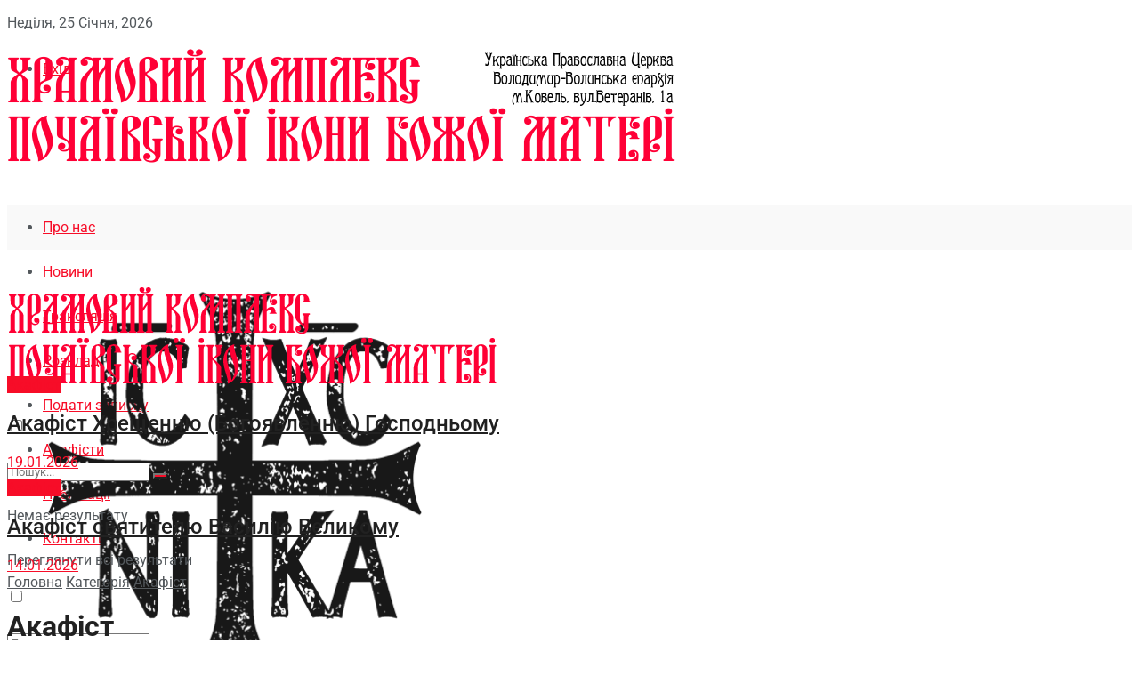

--- FILE ---
content_type: text/html; charset=UTF-8
request_url: https://xn--80aaxgce1a0e.com/akafist/
body_size: 25039
content:
<!doctype html>
<!--[if lt IE 7]> <html class="no-js lt-ie9 lt-ie8 lt-ie7" lang="uk" prefix="og: https://ogp.me/ns#"> <![endif]-->
<!--[if IE 7]>    <html class="no-js lt-ie9 lt-ie8" lang="uk" prefix="og: https://ogp.me/ns#"> <![endif]-->
<!--[if IE 8]>    <html class="no-js lt-ie9" lang="uk" prefix="og: https://ogp.me/ns#"> <![endif]-->
<!--[if IE 9]>    <html class="no-js lt-ie10" lang="uk" prefix="og: https://ogp.me/ns#"> <![endif]-->
<!--[if gt IE 8]><!--> <html class="no-js" lang="uk" prefix="og: https://ogp.me/ns#"> <!--<![endif]-->
<head>
    <meta http-equiv="Content-Type" content="text/html; charset=UTF-8" />
    <meta name='viewport' content='width=device-width, initial-scale=1, user-scalable=yes' />
    <link rel="profile" href="http://gmpg.org/xfn/11" />
    <link rel="pingback" href="https://xn--80aaxgce1a0e.com/xmlrpc.php" />
    			<script type="text/javascript">
			  var jnews_ajax_url = '/?ajax-request=jnews'
			</script>
			<script type="text/javascript">;window.jnews=window.jnews||{},window.jnews.library=window.jnews.library||{},window.jnews.library=function(){"use strict";var e=this;e.win=window,e.doc=document,e.noop=function(){},e.globalBody=e.doc.getElementsByTagName("body")[0],e.globalBody=e.globalBody?e.globalBody:e.doc,e.win.jnewsDataStorage=e.win.jnewsDataStorage||{_storage:new WeakMap,put:function(e,t,n){this._storage.has(e)||this._storage.set(e,new Map),this._storage.get(e).set(t,n)},get:function(e,t){return this._storage.get(e).get(t)},has:function(e,t){return this._storage.has(e)&&this._storage.get(e).has(t)},remove:function(e,t){var n=this._storage.get(e).delete(t);return 0===!this._storage.get(e).size&&this._storage.delete(e),n}},e.windowWidth=function(){return e.win.innerWidth||e.docEl.clientWidth||e.globalBody.clientWidth},e.windowHeight=function(){return e.win.innerHeight||e.docEl.clientHeight||e.globalBody.clientHeight},e.requestAnimationFrame=e.win.requestAnimationFrame||e.win.webkitRequestAnimationFrame||e.win.mozRequestAnimationFrame||e.win.msRequestAnimationFrame||window.oRequestAnimationFrame||function(e){return setTimeout(e,1e3/60)},e.cancelAnimationFrame=e.win.cancelAnimationFrame||e.win.webkitCancelAnimationFrame||e.win.webkitCancelRequestAnimationFrame||e.win.mozCancelAnimationFrame||e.win.msCancelRequestAnimationFrame||e.win.oCancelRequestAnimationFrame||function(e){clearTimeout(e)},e.classListSupport="classList"in document.createElement("_"),e.hasClass=e.classListSupport?function(e,t){return e.classList.contains(t)}:function(e,t){return e.className.indexOf(t)>=0},e.addClass=e.classListSupport?function(t,n){e.hasClass(t,n)||t.classList.add(n)}:function(t,n){e.hasClass(t,n)||(t.className+=" "+n)},e.removeClass=e.classListSupport?function(t,n){e.hasClass(t,n)&&t.classList.remove(n)}:function(t,n){e.hasClass(t,n)&&(t.className=t.className.replace(n,""))},e.objKeys=function(e){var t=[];for(var n in e)Object.prototype.hasOwnProperty.call(e,n)&&t.push(n);return t},e.isObjectSame=function(e,t){var n=!0;return JSON.stringify(e)!==JSON.stringify(t)&&(n=!1),n},e.extend=function(){for(var e,t,n,o=arguments[0]||{},i=1,a=arguments.length;i<a;i++)if(null!==(e=arguments[i]))for(t in e)o!==(n=e[t])&&void 0!==n&&(o[t]=n);return o},e.dataStorage=e.win.jnewsDataStorage,e.isVisible=function(e){return 0!==e.offsetWidth&&0!==e.offsetHeight||e.getBoundingClientRect().length},e.getHeight=function(e){return e.offsetHeight||e.clientHeight||e.getBoundingClientRect().height},e.getWidth=function(e){return e.offsetWidth||e.clientWidth||e.getBoundingClientRect().width},e.supportsPassive=!1;try{var t=Object.defineProperty({},"passive",{get:function(){e.supportsPassive=!0}});"createEvent"in e.doc?e.win.addEventListener("test",null,t):"fireEvent"in e.doc&&e.win.attachEvent("test",null)}catch(e){}e.passiveOption=!!e.supportsPassive&&{passive:!0},e.setStorage=function(e,t){e="jnews-"+e;var n={expired:Math.floor(((new Date).getTime()+432e5)/1e3)};t=Object.assign(n,t);localStorage.setItem(e,JSON.stringify(t))},e.getStorage=function(e){e="jnews-"+e;var t=localStorage.getItem(e);return null!==t&&0<t.length?JSON.parse(localStorage.getItem(e)):{}},e.expiredStorage=function(){var t,n="jnews-";for(var o in localStorage)o.indexOf(n)>-1&&"undefined"!==(t=e.getStorage(o.replace(n,""))).expired&&t.expired<Math.floor((new Date).getTime()/1e3)&&localStorage.removeItem(o)},e.addEvents=function(t,n,o){for(var i in n){var a=["touchstart","touchmove"].indexOf(i)>=0&&!o&&e.passiveOption;"createEvent"in e.doc?t.addEventListener(i,n[i],a):"fireEvent"in e.doc&&t.attachEvent("on"+i,n[i])}},e.removeEvents=function(t,n){for(var o in n)"createEvent"in e.doc?t.removeEventListener(o,n[o]):"fireEvent"in e.doc&&t.detachEvent("on"+o,n[o])},e.triggerEvents=function(t,n,o){var i;o=o||{detail:null};return"createEvent"in e.doc?(!(i=e.doc.createEvent("CustomEvent")||new CustomEvent(n)).initCustomEvent||i.initCustomEvent(n,!0,!1,o),void t.dispatchEvent(i)):"fireEvent"in e.doc?((i=e.doc.createEventObject()).eventType=n,void t.fireEvent("on"+i.eventType,i)):void 0},e.getParents=function(t,n){void 0===n&&(n=e.doc);for(var o=[],i=t.parentNode,a=!1;!a;)if(i){var r=i;r.querySelectorAll(n).length?a=!0:(o.push(r),i=r.parentNode)}else o=[],a=!0;return o},e.forEach=function(e,t,n){for(var o=0,i=e.length;o<i;o++)t.call(n,e[o],o)},e.getText=function(e){return e.innerText||e.textContent},e.setText=function(e,t){var n="object"==typeof t?t.innerText||t.textContent:t;e.innerText&&(e.innerText=n),e.textContent&&(e.textContent=n)},e.httpBuildQuery=function(t){return e.objKeys(t).reduce(function t(n){var o=arguments.length>1&&void 0!==arguments[1]?arguments[1]:null;return function(i,a){var r=n[a];a=encodeURIComponent(a);var s=o?"".concat(o,"[").concat(a,"]"):a;return null==r||"function"==typeof r?(i.push("".concat(s,"=")),i):["number","boolean","string"].includes(typeof r)?(i.push("".concat(s,"=").concat(encodeURIComponent(r))),i):(i.push(e.objKeys(r).reduce(t(r,s),[]).join("&")),i)}}(t),[]).join("&")},e.get=function(t,n,o,i){return o="function"==typeof o?o:e.noop,e.ajax("GET",t,n,o,i)},e.post=function(t,n,o,i){return o="function"==typeof o?o:e.noop,e.ajax("POST",t,n,o,i)},e.ajax=function(t,n,o,i,a){var r=new XMLHttpRequest,s=n,c=e.httpBuildQuery(o);if(t=-1!=["GET","POST"].indexOf(t)?t:"GET",r.open(t,s+("GET"==t?"?"+c:""),!0),"POST"==t&&r.setRequestHeader("Content-type","application/x-www-form-urlencoded"),r.setRequestHeader("X-Requested-With","XMLHttpRequest"),r.onreadystatechange=function(){4===r.readyState&&200<=r.status&&300>r.status&&"function"==typeof i&&i.call(void 0,r.response)},void 0!==a&&!a){return{xhr:r,send:function(){r.send("POST"==t?c:null)}}}return r.send("POST"==t?c:null),{xhr:r}},e.scrollTo=function(t,n,o){function i(e,t,n){this.start=this.position(),this.change=e-this.start,this.currentTime=0,this.increment=20,this.duration=void 0===n?500:n,this.callback=t,this.finish=!1,this.animateScroll()}return Math.easeInOutQuad=function(e,t,n,o){return(e/=o/2)<1?n/2*e*e+t:-n/2*(--e*(e-2)-1)+t},i.prototype.stop=function(){this.finish=!0},i.prototype.move=function(t){e.doc.documentElement.scrollTop=t,e.globalBody.parentNode.scrollTop=t,e.globalBody.scrollTop=t},i.prototype.position=function(){return e.doc.documentElement.scrollTop||e.globalBody.parentNode.scrollTop||e.globalBody.scrollTop},i.prototype.animateScroll=function(){this.currentTime+=this.increment;var t=Math.easeInOutQuad(this.currentTime,this.start,this.change,this.duration);this.move(t),this.currentTime<this.duration&&!this.finish?e.requestAnimationFrame.call(e.win,this.animateScroll.bind(this)):this.callback&&"function"==typeof this.callback&&this.callback()},new i(t,n,o)},e.unwrap=function(t){var n,o=t;e.forEach(t,(function(e,t){n?n+=e:n=e})),o.replaceWith(n)},e.performance={start:function(e){performance.mark(e+"Start")},stop:function(e){performance.mark(e+"End"),performance.measure(e,e+"Start",e+"End")}},e.fps=function(){var t=0,n=0,o=0;!function(){var i=t=0,a=0,r=0,s=document.getElementById("fpsTable"),c=function(t){void 0===document.getElementsByTagName("body")[0]?e.requestAnimationFrame.call(e.win,(function(){c(t)})):document.getElementsByTagName("body")[0].appendChild(t)};null===s&&((s=document.createElement("div")).style.position="fixed",s.style.top="120px",s.style.left="10px",s.style.width="100px",s.style.height="20px",s.style.border="1px solid black",s.style.fontSize="11px",s.style.zIndex="100000",s.style.backgroundColor="white",s.id="fpsTable",c(s));var l=function(){o++,n=Date.now(),(a=(o/(r=(n-t)/1e3)).toPrecision(2))!=i&&(i=a,s.innerHTML=i+"fps"),1<r&&(t=n,o=0),e.requestAnimationFrame.call(e.win,l)};l()}()},e.instr=function(e,t){for(var n=0;n<t.length;n++)if(-1!==e.toLowerCase().indexOf(t[n].toLowerCase()))return!0},e.winLoad=function(t,n){function o(o){if("complete"===e.doc.readyState||"interactive"===e.doc.readyState)return!o||n?setTimeout(t,n||1):t(o),1}o()||e.addEvents(e.win,{load:o})},e.docReady=function(t,n){function o(o){if("complete"===e.doc.readyState||"interactive"===e.doc.readyState)return!o||n?setTimeout(t,n||1):t(o),1}o()||e.addEvents(e.doc,{DOMContentLoaded:o})},e.fireOnce=function(){e.docReady((function(){e.assets=e.assets||[],e.assets.length&&(e.boot(),e.load_assets())}),50)},e.boot=function(){e.length&&e.doc.querySelectorAll("style[media]").forEach((function(e){"not all"==e.getAttribute("media")&&e.removeAttribute("media")}))},e.create_js=function(t,n){var o=e.doc.createElement("script");switch(o.setAttribute("src",t),n){case"defer":o.setAttribute("defer",!0);break;case"async":o.setAttribute("async",!0);break;case"deferasync":o.setAttribute("defer",!0),o.setAttribute("async",!0)}e.globalBody.appendChild(o)},e.load_assets=function(){"object"==typeof e.assets&&e.forEach(e.assets.slice(0),(function(t,n){var o="";t.defer&&(o+="defer"),t.async&&(o+="async"),e.create_js(t.url,o);var i=e.assets.indexOf(t);i>-1&&e.assets.splice(i,1)})),e.assets=jnewsoption.au_scripts=window.jnewsads=[]},e.setCookie=function(e,t,n){var o="";if(n){var i=new Date;i.setTime(i.getTime()+24*n*60*60*1e3),o="; expires="+i.toUTCString()}document.cookie=e+"="+(t||"")+o+"; path=/"},e.getCookie=function(e){for(var t=e+"=",n=document.cookie.split(";"),o=0;o<n.length;o++){for(var i=n[o];" "==i.charAt(0);)i=i.substring(1,i.length);if(0==i.indexOf(t))return i.substring(t.length,i.length)}return null},e.eraseCookie=function(e){document.cookie=e+"=; Path=/; Expires=Thu, 01 Jan 1970 00:00:01 GMT;"},e.docReady((function(){e.globalBody=e.globalBody==e.doc?e.doc.getElementsByTagName("body")[0]:e.globalBody,e.globalBody=e.globalBody?e.globalBody:e.doc})),e.winLoad((function(){e.winLoad((function(){var t=!1;if(void 0!==window.jnewsadmin)if(void 0!==window.file_version_checker){var n=e.objKeys(window.file_version_checker);n.length?n.forEach((function(e){t||"10.0.4"===window.file_version_checker[e]||(t=!0)})):t=!0}else t=!0;t&&(window.jnewsHelper.getMessage(),window.jnewsHelper.getNotice())}),2500)}))},window.jnews.library=new window.jnews.library;</script>
<!-- Пошукова оптимізація (SEO) з Rank Math PRO - https://rankmath.com/ -->
<title>| Капличка</title>
<meta name="robots" content="follow, noindex"/>
<meta property="og:locale" content="uk_UA" />
<meta property="og:type" content="article" />
<meta property="og:title" content="| Капличка" />
<meta property="og:url" content="https://xn--80aaxgce1a0e.com/akafist/" />
<meta property="og:site_name" content="Капличка" />
<meta property="article:publisher" content="https://www.facebook.com/kaplychka/" />
<meta property="og:image" content="https://xn--80aaxgce1a0e.com/wp-content/uploads/2020/04/img_9600-01-1024x768.jpg" />
<meta property="og:image:secure_url" content="https://xn--80aaxgce1a0e.com/wp-content/uploads/2020/04/img_9600-01-1024x768.jpg" />
<meta property="og:image:width" content="1024" />
<meta property="og:image:height" content="768" />
<meta property="og:image:type" content="image/jpeg" />
<meta name="twitter:card" content="summary_large_image" />
<meta name="twitter:title" content="| Капличка" />
<meta name="twitter:image" content="https://xn--80aaxgce1a0e.com/wp-content/uploads/2020/04/img_9600-01-1024x768.jpg" />
<meta name="twitter:label1" content="Записи" />
<meta name="twitter:data1" content="73" />
<script type="application/ld+json" class="rank-math-schema-pro">{"@context":"https://schema.org","@graph":[{"@type":"Place","@id":"https://xn--80aaxgce1a0e.com/#place","geo":{"@type":"GeoCoordinates","latitude":"51.220476","longitude":" 24.712486"},"hasMap":"https://www.google.com/maps/search/?api=1&amp;query=51.220476, 24.712486","address":{"@type":"PostalAddress","streetAddress":"\u0432\u0443\u043b\u0438\u0446\u044f \u0412\u0435\u0442\u0435\u0440\u0430\u043d\u0456\u0432, 1\u0410","addressLocality":"\u041a\u043e\u0432\u0435\u043b\u044c","addressRegion":"\u0412\u043e\u043b\u0438\u043d\u0441\u044c\u043a\u0430 \u043e\u0431\u043b\u0430\u0441\u0442\u044c","postalCode":"45000","addressCountry":"\u0423\u043a\u0440\u0430\u0457\u043d\u0430"}},{"@type":"Church","@id":"https://xn--80aaxgce1a0e.com/#organization","name":"\u0425\u0440\u0430\u043c\u043e\u0432\u0438\u0439 \u043a\u043e\u043c\u043f\u043b\u0435\u043a\u0441 \u041f\u043e\u0447\u0430\u0457\u0432\u0441\u044c\u043a\u043e\u0457 \u0456\u043a\u043e\u043d\u0438 \u0411\u043e\u0436\u043e\u0457 \u041c\u0430\u0442\u0435\u0440\u0456","url":"https://xn--80aaxgce1a0e.com","sameAs":["https://www.facebook.com/kaplychka/"],"address":{"@type":"PostalAddress","streetAddress":"\u0432\u0443\u043b\u0438\u0446\u044f \u0412\u0435\u0442\u0435\u0440\u0430\u043d\u0456\u0432, 1\u0410","addressLocality":"\u041a\u043e\u0432\u0435\u043b\u044c","addressRegion":"\u0412\u043e\u043b\u0438\u043d\u0441\u044c\u043a\u0430 \u043e\u0431\u043b\u0430\u0441\u0442\u044c","postalCode":"45000","addressCountry":"\u0423\u043a\u0440\u0430\u0457\u043d\u0430"},"logo":{"@type":"ImageObject","@id":"https://xn--80aaxgce1a0e.com/#logo","url":"https://xn--80aaxgce1a0e.com/wp-content/uploads/2020/06/photo_2020-06-17-00.10.59.jpeg","contentUrl":"https://xn--80aaxgce1a0e.com/wp-content/uploads/2020/06/photo_2020-06-17-00.10.59.jpeg","caption":"\u0425\u0440\u0430\u043c\u043e\u0432\u0438\u0439 \u043a\u043e\u043c\u043f\u043b\u0435\u043a\u0441 \u041f\u043e\u0447\u0430\u0457\u0432\u0441\u044c\u043a\u043e\u0457 \u0456\u043a\u043e\u043d\u0438 \u0411\u043e\u0436\u043e\u0457 \u041c\u0430\u0442\u0435\u0440\u0456","inLanguage":"uk","width":"640","height":"640"},"contactPoint":[{"@type":"ContactPoint","telephone":"+38 068 788 77 22","contactType":"customer support"}],"openingHours":["Monday,Tuesday,Wednesday,Thursday,Friday,Saturday 07:00-22:00","Sunday 06:00-22:00"],"location":{"@id":"https://xn--80aaxgce1a0e.com/#place"}},{"@type":"WebSite","@id":"https://xn--80aaxgce1a0e.com/#website","url":"https://xn--80aaxgce1a0e.com","name":"\u0425\u0440\u0430\u043c\u043e\u0432\u0438\u0439 \u043a\u043e\u043c\u043f\u043b\u0435\u043a\u0441 \u041f\u043e\u0447\u0430\u0457\u0432\u0441\u044c\u043a\u043e\u0457 \u0456\u043a\u043e\u043d\u0438 \u0411\u043e\u0436\u043e\u0457 \u041c\u0430\u0442\u0435\u0440\u0456","publisher":{"@id":"https://xn--80aaxgce1a0e.com/#organization"},"inLanguage":"uk"},{"@type":"CollectionPage","@id":"https://xn--80aaxgce1a0e.com/akafist/#webpage","url":"https://xn--80aaxgce1a0e.com/akafist/","name":"| \u041a\u0430\u043f\u043b\u0438\u0447\u043a\u0430","isPartOf":{"@id":"https://xn--80aaxgce1a0e.com/#website"},"inLanguage":"uk"}]}</script>
<!-- /Плагін Rank Math WordPress SEO -->

<link rel='dns-prefetch' href='//fonts.googleapis.com' />
<link rel='preconnect' href='https://fonts.gstatic.com' />
<link rel="alternate" type="application/rss+xml" title="Капличка &raquo; стрічка" href="https://xn--80aaxgce1a0e.com/feed/" />
<link rel="alternate" type="application/rss+xml" title="Капличка &raquo; Канал коментарів" href="https://xn--80aaxgce1a0e.com/comments/feed/" />
<link rel="alternate" type="application/rss+xml" title="Капличка &raquo; Акафіст Канал категорії" href="https://xn--80aaxgce1a0e.com/akafist/feed/" />
<style id='wp-img-auto-sizes-contain-inline-css' type='text/css'>
img:is([sizes=auto i],[sizes^="auto," i]){contain-intrinsic-size:3000px 1500px}
/*# sourceURL=wp-img-auto-sizes-contain-inline-css */
</style>
<style id='wp-emoji-styles-inline-css' type='text/css'>

	img.wp-smiley, img.emoji {
		display: inline !important;
		border: none !important;
		box-shadow: none !important;
		height: 1em !important;
		width: 1em !important;
		margin: 0 0.07em !important;
		vertical-align: -0.1em !important;
		background: none !important;
		padding: 0 !important;
	}
/*# sourceURL=wp-emoji-styles-inline-css */
</style>
<link rel='stylesheet' id='wp-block-library-css' href='https://xn--80aaxgce1a0e.com/wp-includes/css/dist/block-library/style.min.css?ver=6.9' type='text/css' media='all' />
<style id='classic-theme-styles-inline-css' type='text/css'>
/*! This file is auto-generated */
.wp-block-button__link{color:#fff;background-color:#32373c;border-radius:9999px;box-shadow:none;text-decoration:none;padding:calc(.667em + 2px) calc(1.333em + 2px);font-size:1.125em}.wp-block-file__button{background:#32373c;color:#fff;text-decoration:none}
/*# sourceURL=/wp-includes/css/classic-themes.min.css */
</style>
<link rel='stylesheet' id='jnews-faq-css' href='https://xn--80aaxgce1a0e.com/wp-content/plugins/jnews-essential/assets/css/faq.css?ver=12.0.3' type='text/css' media='all' />
<style id='global-styles-inline-css' type='text/css'>
:root{--wp--preset--aspect-ratio--square: 1;--wp--preset--aspect-ratio--4-3: 4/3;--wp--preset--aspect-ratio--3-4: 3/4;--wp--preset--aspect-ratio--3-2: 3/2;--wp--preset--aspect-ratio--2-3: 2/3;--wp--preset--aspect-ratio--16-9: 16/9;--wp--preset--aspect-ratio--9-16: 9/16;--wp--preset--color--black: #000000;--wp--preset--color--cyan-bluish-gray: #abb8c3;--wp--preset--color--white: #ffffff;--wp--preset--color--pale-pink: #f78da7;--wp--preset--color--vivid-red: #cf2e2e;--wp--preset--color--luminous-vivid-orange: #ff6900;--wp--preset--color--luminous-vivid-amber: #fcb900;--wp--preset--color--light-green-cyan: #7bdcb5;--wp--preset--color--vivid-green-cyan: #00d084;--wp--preset--color--pale-cyan-blue: #8ed1fc;--wp--preset--color--vivid-cyan-blue: #0693e3;--wp--preset--color--vivid-purple: #9b51e0;--wp--preset--gradient--vivid-cyan-blue-to-vivid-purple: linear-gradient(135deg,rgb(6,147,227) 0%,rgb(155,81,224) 100%);--wp--preset--gradient--light-green-cyan-to-vivid-green-cyan: linear-gradient(135deg,rgb(122,220,180) 0%,rgb(0,208,130) 100%);--wp--preset--gradient--luminous-vivid-amber-to-luminous-vivid-orange: linear-gradient(135deg,rgb(252,185,0) 0%,rgb(255,105,0) 100%);--wp--preset--gradient--luminous-vivid-orange-to-vivid-red: linear-gradient(135deg,rgb(255,105,0) 0%,rgb(207,46,46) 100%);--wp--preset--gradient--very-light-gray-to-cyan-bluish-gray: linear-gradient(135deg,rgb(238,238,238) 0%,rgb(169,184,195) 100%);--wp--preset--gradient--cool-to-warm-spectrum: linear-gradient(135deg,rgb(74,234,220) 0%,rgb(151,120,209) 20%,rgb(207,42,186) 40%,rgb(238,44,130) 60%,rgb(251,105,98) 80%,rgb(254,248,76) 100%);--wp--preset--gradient--blush-light-purple: linear-gradient(135deg,rgb(255,206,236) 0%,rgb(152,150,240) 100%);--wp--preset--gradient--blush-bordeaux: linear-gradient(135deg,rgb(254,205,165) 0%,rgb(254,45,45) 50%,rgb(107,0,62) 100%);--wp--preset--gradient--luminous-dusk: linear-gradient(135deg,rgb(255,203,112) 0%,rgb(199,81,192) 50%,rgb(65,88,208) 100%);--wp--preset--gradient--pale-ocean: linear-gradient(135deg,rgb(255,245,203) 0%,rgb(182,227,212) 50%,rgb(51,167,181) 100%);--wp--preset--gradient--electric-grass: linear-gradient(135deg,rgb(202,248,128) 0%,rgb(113,206,126) 100%);--wp--preset--gradient--midnight: linear-gradient(135deg,rgb(2,3,129) 0%,rgb(40,116,252) 100%);--wp--preset--font-size--small: 13px;--wp--preset--font-size--medium: 20px;--wp--preset--font-size--large: 36px;--wp--preset--font-size--x-large: 42px;--wp--preset--spacing--20: 0.44rem;--wp--preset--spacing--30: 0.67rem;--wp--preset--spacing--40: 1rem;--wp--preset--spacing--50: 1.5rem;--wp--preset--spacing--60: 2.25rem;--wp--preset--spacing--70: 3.38rem;--wp--preset--spacing--80: 5.06rem;--wp--preset--shadow--natural: 6px 6px 9px rgba(0, 0, 0, 0.2);--wp--preset--shadow--deep: 12px 12px 50px rgba(0, 0, 0, 0.4);--wp--preset--shadow--sharp: 6px 6px 0px rgba(0, 0, 0, 0.2);--wp--preset--shadow--outlined: 6px 6px 0px -3px rgb(255, 255, 255), 6px 6px rgb(0, 0, 0);--wp--preset--shadow--crisp: 6px 6px 0px rgb(0, 0, 0);}:where(.is-layout-flex){gap: 0.5em;}:where(.is-layout-grid){gap: 0.5em;}body .is-layout-flex{display: flex;}.is-layout-flex{flex-wrap: wrap;align-items: center;}.is-layout-flex > :is(*, div){margin: 0;}body .is-layout-grid{display: grid;}.is-layout-grid > :is(*, div){margin: 0;}:where(.wp-block-columns.is-layout-flex){gap: 2em;}:where(.wp-block-columns.is-layout-grid){gap: 2em;}:where(.wp-block-post-template.is-layout-flex){gap: 1.25em;}:where(.wp-block-post-template.is-layout-grid){gap: 1.25em;}.has-black-color{color: var(--wp--preset--color--black) !important;}.has-cyan-bluish-gray-color{color: var(--wp--preset--color--cyan-bluish-gray) !important;}.has-white-color{color: var(--wp--preset--color--white) !important;}.has-pale-pink-color{color: var(--wp--preset--color--pale-pink) !important;}.has-vivid-red-color{color: var(--wp--preset--color--vivid-red) !important;}.has-luminous-vivid-orange-color{color: var(--wp--preset--color--luminous-vivid-orange) !important;}.has-luminous-vivid-amber-color{color: var(--wp--preset--color--luminous-vivid-amber) !important;}.has-light-green-cyan-color{color: var(--wp--preset--color--light-green-cyan) !important;}.has-vivid-green-cyan-color{color: var(--wp--preset--color--vivid-green-cyan) !important;}.has-pale-cyan-blue-color{color: var(--wp--preset--color--pale-cyan-blue) !important;}.has-vivid-cyan-blue-color{color: var(--wp--preset--color--vivid-cyan-blue) !important;}.has-vivid-purple-color{color: var(--wp--preset--color--vivid-purple) !important;}.has-black-background-color{background-color: var(--wp--preset--color--black) !important;}.has-cyan-bluish-gray-background-color{background-color: var(--wp--preset--color--cyan-bluish-gray) !important;}.has-white-background-color{background-color: var(--wp--preset--color--white) !important;}.has-pale-pink-background-color{background-color: var(--wp--preset--color--pale-pink) !important;}.has-vivid-red-background-color{background-color: var(--wp--preset--color--vivid-red) !important;}.has-luminous-vivid-orange-background-color{background-color: var(--wp--preset--color--luminous-vivid-orange) !important;}.has-luminous-vivid-amber-background-color{background-color: var(--wp--preset--color--luminous-vivid-amber) !important;}.has-light-green-cyan-background-color{background-color: var(--wp--preset--color--light-green-cyan) !important;}.has-vivid-green-cyan-background-color{background-color: var(--wp--preset--color--vivid-green-cyan) !important;}.has-pale-cyan-blue-background-color{background-color: var(--wp--preset--color--pale-cyan-blue) !important;}.has-vivid-cyan-blue-background-color{background-color: var(--wp--preset--color--vivid-cyan-blue) !important;}.has-vivid-purple-background-color{background-color: var(--wp--preset--color--vivid-purple) !important;}.has-black-border-color{border-color: var(--wp--preset--color--black) !important;}.has-cyan-bluish-gray-border-color{border-color: var(--wp--preset--color--cyan-bluish-gray) !important;}.has-white-border-color{border-color: var(--wp--preset--color--white) !important;}.has-pale-pink-border-color{border-color: var(--wp--preset--color--pale-pink) !important;}.has-vivid-red-border-color{border-color: var(--wp--preset--color--vivid-red) !important;}.has-luminous-vivid-orange-border-color{border-color: var(--wp--preset--color--luminous-vivid-orange) !important;}.has-luminous-vivid-amber-border-color{border-color: var(--wp--preset--color--luminous-vivid-amber) !important;}.has-light-green-cyan-border-color{border-color: var(--wp--preset--color--light-green-cyan) !important;}.has-vivid-green-cyan-border-color{border-color: var(--wp--preset--color--vivid-green-cyan) !important;}.has-pale-cyan-blue-border-color{border-color: var(--wp--preset--color--pale-cyan-blue) !important;}.has-vivid-cyan-blue-border-color{border-color: var(--wp--preset--color--vivid-cyan-blue) !important;}.has-vivid-purple-border-color{border-color: var(--wp--preset--color--vivid-purple) !important;}.has-vivid-cyan-blue-to-vivid-purple-gradient-background{background: var(--wp--preset--gradient--vivid-cyan-blue-to-vivid-purple) !important;}.has-light-green-cyan-to-vivid-green-cyan-gradient-background{background: var(--wp--preset--gradient--light-green-cyan-to-vivid-green-cyan) !important;}.has-luminous-vivid-amber-to-luminous-vivid-orange-gradient-background{background: var(--wp--preset--gradient--luminous-vivid-amber-to-luminous-vivid-orange) !important;}.has-luminous-vivid-orange-to-vivid-red-gradient-background{background: var(--wp--preset--gradient--luminous-vivid-orange-to-vivid-red) !important;}.has-very-light-gray-to-cyan-bluish-gray-gradient-background{background: var(--wp--preset--gradient--very-light-gray-to-cyan-bluish-gray) !important;}.has-cool-to-warm-spectrum-gradient-background{background: var(--wp--preset--gradient--cool-to-warm-spectrum) !important;}.has-blush-light-purple-gradient-background{background: var(--wp--preset--gradient--blush-light-purple) !important;}.has-blush-bordeaux-gradient-background{background: var(--wp--preset--gradient--blush-bordeaux) !important;}.has-luminous-dusk-gradient-background{background: var(--wp--preset--gradient--luminous-dusk) !important;}.has-pale-ocean-gradient-background{background: var(--wp--preset--gradient--pale-ocean) !important;}.has-electric-grass-gradient-background{background: var(--wp--preset--gradient--electric-grass) !important;}.has-midnight-gradient-background{background: var(--wp--preset--gradient--midnight) !important;}.has-small-font-size{font-size: var(--wp--preset--font-size--small) !important;}.has-medium-font-size{font-size: var(--wp--preset--font-size--medium) !important;}.has-large-font-size{font-size: var(--wp--preset--font-size--large) !important;}.has-x-large-font-size{font-size: var(--wp--preset--font-size--x-large) !important;}
:where(.wp-block-post-template.is-layout-flex){gap: 1.25em;}:where(.wp-block-post-template.is-layout-grid){gap: 1.25em;}
:where(.wp-block-term-template.is-layout-flex){gap: 1.25em;}:where(.wp-block-term-template.is-layout-grid){gap: 1.25em;}
:where(.wp-block-columns.is-layout-flex){gap: 2em;}:where(.wp-block-columns.is-layout-grid){gap: 2em;}
:root :where(.wp-block-pullquote){font-size: 1.5em;line-height: 1.6;}
/*# sourceURL=global-styles-inline-css */
</style>
<link rel='stylesheet' id='formcraft-common-css' href='https://xn--80aaxgce1a0e.com/wp-content/plugins/formcraft3/dist/formcraft-common.css?ver=3.9.12' type='text/css' media='all' />
<link rel='stylesheet' id='formcraft-form-css' href='https://xn--80aaxgce1a0e.com/wp-content/plugins/formcraft3/dist/form.css?ver=3.9.12' type='text/css' media='all' />
<link rel='stylesheet' id='jnews-parent-style-css' href='https://xn--80aaxgce1a0e.com/wp-content/themes/jnews/style.css?ver=6.9' type='text/css' media='all' />
<link rel='stylesheet' id='elementor-frontend-css' href='https://xn--80aaxgce1a0e.com/wp-content/plugins/elementor/assets/css/frontend.min.css?ver=3.34.1' type='text/css' media='all' />
<link rel='stylesheet' id='jeg_customizer_font-css' href='//fonts.googleapis.com/css?family=Roboto%3Aregular%2C500%2C700%2C500%2Cregular&#038;display=swap&#038;ver=1.3.2' type='text/css' media='all' />
<link rel='stylesheet' id='font-awesome-css' href='https://xn--80aaxgce1a0e.com/wp-content/plugins/elementor/assets/lib/font-awesome/css/font-awesome.min.css?ver=4.7.0' type='text/css' media='all' />
<link rel='stylesheet' id='jnews-icon-css' href='https://xn--80aaxgce1a0e.com/wp-content/themes/jnews/assets/fonts/jegicon/jegicon.css?ver=1.0.0' type='text/css' media='all' />
<link rel='stylesheet' id='jscrollpane-css' href='https://xn--80aaxgce1a0e.com/wp-content/themes/jnews/assets/css/jquery.jscrollpane.css?ver=1.0.0' type='text/css' media='all' />
<link rel='stylesheet' id='oknav-css' href='https://xn--80aaxgce1a0e.com/wp-content/themes/jnews/assets/css/okayNav.css?ver=1.0.0' type='text/css' media='all' />
<link rel='stylesheet' id='magnific-popup-css' href='https://xn--80aaxgce1a0e.com/wp-content/themes/jnews/assets/css/magnific-popup.css?ver=1.0.0' type='text/css' media='all' />
<link rel='stylesheet' id='chosen-css' href='https://xn--80aaxgce1a0e.com/wp-content/themes/jnews/assets/css/chosen/chosen.css?ver=1.0.0' type='text/css' media='all' />
<link rel='stylesheet' id='jnews-main-css' href='https://xn--80aaxgce1a0e.com/wp-content/themes/jnews/assets/css/main.css?ver=1.0.0' type='text/css' media='all' />
<link rel='stylesheet' id='jnews-pages-css' href='https://xn--80aaxgce1a0e.com/wp-content/themes/jnews/assets/css/pages.css?ver=1.0.0' type='text/css' media='all' />
<link rel='stylesheet' id='jnews-responsive-css' href='https://xn--80aaxgce1a0e.com/wp-content/themes/jnews/assets/css/responsive.css?ver=1.0.0' type='text/css' media='all' />
<link rel='stylesheet' id='jnews-pb-temp-css' href='https://xn--80aaxgce1a0e.com/wp-content/themes/jnews/assets/css/pb-temp.css?ver=1.0.0' type='text/css' media='all' />
<link rel='stylesheet' id='jnews-elementor-css' href='https://xn--80aaxgce1a0e.com/wp-content/themes/jnews/assets/css/elementor-frontend.css?ver=1.0.0' type='text/css' media='all' />
<link rel='stylesheet' id='jnews-style-css' href='https://xn--80aaxgce1a0e.com/wp-content/themes/jnews-child/style.css?ver=1.0.0' type='text/css' media='all' />
<link rel='stylesheet' id='jnews-darkmode-css' href='https://xn--80aaxgce1a0e.com/wp-content/themes/jnews/assets/css/darkmode.css?ver=1.0.0' type='text/css' media='all' />
<link rel='stylesheet' id='__EPYT__style-css' href='https://xn--80aaxgce1a0e.com/wp-content/plugins/youtube-embed-plus/styles/ytprefs.min.css?ver=14.2.4' type='text/css' media='all' />
<style id='__EPYT__style-inline-css' type='text/css'>

                .epyt-gallery-thumb {
                        width: 33.333%;
                }
                
/*# sourceURL=__EPYT__style-inline-css */
</style>
<script type="text/javascript" src="https://xn--80aaxgce1a0e.com/wp-includes/js/jquery/jquery.min.js?ver=3.7.1" id="jquery-core-js"></script>
<script type="text/javascript" src="https://xn--80aaxgce1a0e.com/wp-includes/js/jquery/jquery-migrate.min.js?ver=3.4.1" id="jquery-migrate-js"></script>
<script type="text/javascript" id="__ytprefs__-js-extra">
/* <![CDATA[ */
var _EPYT_ = {"ajaxurl":"https://xn--80aaxgce1a0e.com/wp-admin/admin-ajax.php","security":"a5a059c93e","gallery_scrolloffset":"20","eppathtoscripts":"https://xn--80aaxgce1a0e.com/wp-content/plugins/youtube-embed-plus/scripts/","eppath":"https://xn--80aaxgce1a0e.com/wp-content/plugins/youtube-embed-plus/","epresponsiveselector":"[\"iframe.__youtube_prefs__\",\"iframe[src*='youtube.com']\",\"iframe[src*='youtube-nocookie.com']\",\"iframe[data-ep-src*='youtube.com']\",\"iframe[data-ep-src*='youtube-nocookie.com']\",\"iframe[data-ep-gallerysrc*='youtube.com']\"]","epdovol":"1","version":"14.2.4","evselector":"iframe.__youtube_prefs__[src], iframe[src*=\"youtube.com/embed/\"], iframe[src*=\"youtube-nocookie.com/embed/\"]","ajax_compat":"","maxres_facade":"eager","ytapi_load":"light","pause_others":"","stopMobileBuffer":"1","facade_mode":"","not_live_on_channel":""};
//# sourceURL=__ytprefs__-js-extra
/* ]]> */
</script>
<script type="text/javascript" src="https://xn--80aaxgce1a0e.com/wp-content/plugins/youtube-embed-plus/scripts/ytprefs.min.js?ver=14.2.4" id="__ytprefs__-js"></script>
<link rel="https://api.w.org/" href="https://xn--80aaxgce1a0e.com/wp-json/" /><link rel="alternate" title="JSON" type="application/json" href="https://xn--80aaxgce1a0e.com/wp-json/wp/v2/categories/1361" /><link rel="EditURI" type="application/rsd+xml" title="RSD" href="https://xn--80aaxgce1a0e.com/xmlrpc.php?rsd" />
<meta name="generator" content="WordPress 6.9" />
<!-- start Simple Custom CSS and JS -->
<!-- Add HTML code to the header or the footer.

For example, you can use the following code for loading the jQuery library from Google CDN:
<script src="https://ajax.googleapis.com/ajax/libs/jquery/3.6.1/jquery.min.js"></script>

or the following one for loading the Bootstrap library from jsDelivr:
<link href="https://cdn.jsdelivr.net/npm/bootstrap@5.2.3/dist/css/bootstrap.min.css" rel="stylesheet" integrity="sha384-rbsA2VBKQhggwzxH7pPCaAqO46MgnOM80zW1RWuH61DGLwZJEdK2Kadq2F9CUG65" crossorigin="anonymous">

-- End of the comment --> 
<script src="https://orthodox-calendar.info/calendar/cli/jsCalIndex.js?v=5" type="o/js-lzl"></script>
<!-- end Simple Custom CSS and JS -->
<style>
        .youtube-live-wrapper {
            position: relative;
            width: 100%;
            padding-bottom: 56.25%; /* 16:9 соотношение сторон */
        }
        .youtube-live-wrapper iframe {
            position: absolute;
            top: 0;
            left: 0;
            width: 100%;
            height: 100%;
        }
    </style><meta name="generator" content="Elementor 3.34.1; features: additional_custom_breakpoints; settings: css_print_method-external, google_font-enabled, font_display-auto">
			<style>
				.e-con.e-parent:nth-of-type(n+4):not(.e-lazyloaded):not(.e-no-lazyload),
				.e-con.e-parent:nth-of-type(n+4):not(.e-lazyloaded):not(.e-no-lazyload) * {
					background-image: none !important;
				}
				@media screen and (max-height: 1024px) {
					.e-con.e-parent:nth-of-type(n+3):not(.e-lazyloaded):not(.e-no-lazyload),
					.e-con.e-parent:nth-of-type(n+3):not(.e-lazyloaded):not(.e-no-lazyload) * {
						background-image: none !important;
					}
				}
				@media screen and (max-height: 640px) {
					.e-con.e-parent:nth-of-type(n+2):not(.e-lazyloaded):not(.e-no-lazyload),
					.e-con.e-parent:nth-of-type(n+2):not(.e-lazyloaded):not(.e-no-lazyload) * {
						background-image: none !important;
					}
				}
			</style>
			<script type='application/ld+json'>{"@context":"http:\/\/schema.org","@type":"Organization","@id":"https:\/\/xn--80aaxgce1a0e.com\/#organization","url":"https:\/\/xn--80aaxgce1a0e.com\/","name":"\u0425\u0440\u0430\u043c\u043e\u0432\u0438\u0439 \u043a\u043e\u043c\u043f\u043b\u0435\u043a\u0441 \u041f\u043e\u0447\u0430\u0457\u0432\u0441\u044c\u043a\u043e\u0457 \u0456\u043a\u043e\u043d\u0438 \u0411\u043e\u0436\u043e\u0457 \u041c\u0430\u0442\u0435\u0440\u0456","logo":{"@type":"ImageObject","url":"https:\/\/xn--80aaxgce1a0e.com\/wp-content\/uploads\/2020\/05\/xpam512.png"},"sameAs":["https:\/\/www.facebook.com\/kaplychka\/","https:\/\/www.instagram.com\/kaplychka\/","https:\/\/t.me\/kaplychka","https:\/\/www.youtube.com\/c\/\u041a\u0430\u043f\u043b\u0438\u0447\u043a\u0430","https:\/\/xn--80aaxgce1a0e.com\/feed\/"],"contactPoint":{"@type":"ContactPoint","telephone":"+38 068 788 77 22","contactType":"customer service","areaServed":["UA"]}}</script>
<script type='application/ld+json'>{"@context":"http:\/\/schema.org","@type":"WebSite","@id":"https:\/\/xn--80aaxgce1a0e.com\/#website","url":"https:\/\/xn--80aaxgce1a0e.com\/","name":"\u0425\u0440\u0430\u043c\u043e\u0432\u0438\u0439 \u043a\u043e\u043c\u043f\u043b\u0435\u043a\u0441 \u041f\u043e\u0447\u0430\u0457\u0432\u0441\u044c\u043a\u043e\u0457 \u0456\u043a\u043e\u043d\u0438 \u0411\u043e\u0436\u043e\u0457 \u041c\u0430\u0442\u0435\u0440\u0456","potentialAction":{"@type":"SearchAction","target":"https:\/\/xn--80aaxgce1a0e.com\/?s={search_term_string}","query-input":"required name=search_term_string"}}</script>
<link rel="icon" href="https://xn--80aaxgce1a0e.com/wp-content/uploads/2025/01/logogold-75x75.png" sizes="32x32" />
<link rel="icon" href="https://xn--80aaxgce1a0e.com/wp-content/uploads/2025/01/logogold-200x200.png" sizes="192x192" />
<link rel="apple-touch-icon" href="https://xn--80aaxgce1a0e.com/wp-content/uploads/2025/01/logogold-200x200.png" />
<meta name="msapplication-TileImage" content="https://xn--80aaxgce1a0e.com/wp-content/uploads/2025/01/logogold-300x300.png" />
<script>

  window.fbAsyncInit = function() {
    FB.init({
      appId      : '2215221705444704',
      cookie     : true,
      xfbml      : true,
      version    : '{api-version}'
    });
      
    FB.AppEvents.logPageView();   
      
  };

  (function(d, s, id){
     var js, fjs = d.getElementsByTagName(s)[0];
     if (d.getElementById(id)) {return;}
     js = d.createElement(s); js.id = id;
     js.src = "https://connect.facebook.net/en_US/sdk.js";
     fjs.parentNode.insertBefore(js, fjs);
   }(document, 'script', 'facebook-jssdk'));

</script>		<style type="text/css" id="wp-custom-css">
			@media (max-width: 768px) {
    .youtube-live-wrapper {
        padding-bottom: 75%; /* Больше вертикального пространства для небольших экранов */
    }
}		</style>
		</head>
<body class="archive category category-akafist category-1361 wp-embed-responsive wp-theme-jnews wp-child-theme-jnews-child eio-default jeg_toggle_light jnews jsc_normal elementor-default elementor-kit-7396">

    
    
    <div class="jeg_ad jeg_ad_top jnews_header_top_ads">
        <div class='ads-wrapper  '></div>    </div>

    <!-- The Main Wrapper
    ============================================= -->
    <div class="jeg_viewport">

        
        <div class="jeg_header_wrapper">
            <div class="jeg_header_instagram_wrapper">
    </div>

<!-- HEADER -->
<div class="jeg_header normal">
    <div class="jeg_topbar jeg_container jeg_navbar_wrapper normal">
    <div class="container">
        <div class="jeg_nav_row">
            
                <div class="jeg_nav_col jeg_nav_left  jeg_nav_normal">
                    <div class="item_wrap jeg_nav_alignleft">
                        <div class="jeg_nav_item jeg_top_date">
    Неділя,   25 Січня, 2026</div>                    </div>
                </div>

                
                <div class="jeg_nav_col jeg_nav_center  jeg_nav_grow">
                    <div class="item_wrap jeg_nav_aligncenter">
                                            </div>
                </div>

                
                <div class="jeg_nav_col jeg_nav_right  jeg_nav_normal">
                    <div class="item_wrap jeg_nav_alignright">
                        <div class="jeg_nav_item jeg_nav_account">
    <ul class="jeg_accountlink jeg_menu">
        <li><a href="#jeg_loginform" aria-label="Login popup button" class="jeg_popuplink"><i class="fa fa-lock"></i> Вхід</a></li>    </ul>
</div><div class="jeg_separator separator3"></div>			<div
				class="jeg_nav_item socials_widget jeg_social_icon_block nobg">
				<a href="https://www.facebook.com/kaplychka/" target='_blank' rel='external noopener nofollow'  aria-label="Find us on Facebook" class="jeg_facebook"><i class="fa fa-facebook"></i> </a><a href="https://www.instagram.com/kaplychka/" target='_blank' rel='external noopener nofollow'  aria-label="Find us on Instagram" class="jeg_instagram"><i class="fa fa-instagram"></i> </a><a href="https://t.me/kaplychka" target='_blank' rel='external noopener nofollow'  aria-label="Find us on Telegram" class="jeg_telegram"><i class="fa fa-telegram"></i> </a><a href="https://www.youtube.com/c/Капличка" target='_blank' rel='external noopener nofollow'  aria-label="Find us on Youtube" class="jeg_youtube"><i class="fa fa-youtube-play"></i> </a><a href="https://xn--80aaxgce1a0e.com/feed/" target='_blank' rel='external noopener nofollow'  aria-label="Find us on RSS" class="jeg_rss"><i class="fa fa-rss"></i> </a>			</div>
			                    </div>
                </div>

                        </div>
    </div>
</div><!-- /.jeg_container --><div class="jeg_midbar jeg_container jeg_navbar_wrapper normal">
    <div class="container">
        <div class="jeg_nav_row">
            
                <div class="jeg_nav_col jeg_nav_left jeg_nav_normal">
                    <div class="item_wrap jeg_nav_alignleft">
                        <div class="jeg_nav_item jeg_logo jeg_desktop_logo">
			<div class="site-title">
			<a href="https://xn--80aaxgce1a0e.com/" aria-label="Visit Homepage" style="padding: 5px 0px 5px 0px;">
				<img class='jeg_logo_img' src="https://xn--80aaxgce1a0e.com/wp-content/uploads/2025/01/day.png" srcset="https://xn--80aaxgce1a0e.com/wp-content/uploads/2025/01/day.png 1x, https://xn--80aaxgce1a0e.com/wp-content/uploads/2025/01/day@2x.png 2x" alt="Капличка"data-light-src="https://xn--80aaxgce1a0e.com/wp-content/uploads/2025/01/day.png" data-light-srcset="https://xn--80aaxgce1a0e.com/wp-content/uploads/2025/01/day.png 1x, https://xn--80aaxgce1a0e.com/wp-content/uploads/2025/01/day@2x.png 2x" data-dark-src="https://xn--80aaxgce1a0e.com/wp-content/uploads/2025/01/night.png" data-dark-srcset="https://xn--80aaxgce1a0e.com/wp-content/uploads/2025/01/night.png 1x, https://xn--80aaxgce1a0e.com/wp-content/uploads/2025/01/night@2x.png 2x"width="777" height="154">			</a>
		</div>
	</div>
                    </div>
                </div>

                
                <div class="jeg_nav_col jeg_nav_center jeg_nav_grow">
                    <div class="item_wrap jeg_nav_aligncenter">
                                            </div>
                </div>

                
                <div class="jeg_nav_col jeg_nav_right jeg_nav_normal">
                    <div class="item_wrap jeg_nav_alignright">
                                            </div>
                </div>

                        </div>
    </div>
</div><div class="jeg_bottombar jeg_navbar jeg_container jeg_navbar_wrapper  jeg_navbar_shadow jeg_navbar_normal">
    <div class="container">
        <div class="jeg_nav_row">
            
                <div class="jeg_nav_col jeg_nav_left jeg_nav_normal">
                    <div class="item_wrap jeg_nav_alignleft">
                        <div class="jeg_nav_item jeg_main_menu_wrapper">
<div class="jeg_mainmenu_wrap"><ul class="jeg_menu jeg_main_menu jeg_menu_style_1" data-animation="slide"><li id="menu-item-6880" class="menu-item menu-item-type-post_type menu-item-object-page menu-item-6880 bgnav" data-item-row="default" ><a href="https://xn--80aaxgce1a0e.com/about-us/">Про нас</a></li>
<li id="menu-item-6509" class="menu-item menu-item-type-taxonomy menu-item-object-category menu-item-6509 bgnav jeg_megamenu category_1 ajaxload" data-number="9"  data-category="61"  data-tags=""  data-item-row="default" ><a href="https://xn--80aaxgce1a0e.com/news/">Новини</a><div class="sub-menu">
                    <div class="jeg_newsfeed clearfix"><div class="newsfeed_overlay">
                    <div class="preloader_type preloader_circle">
                        <div class="newsfeed_preloader jeg_preloader dot">
                            <span></span><span></span><span></span>
                        </div>
                        <div class="newsfeed_preloader jeg_preloader circle">
                            <div class="jnews_preloader_circle_outer">
                                <div class="jnews_preloader_circle_inner"></div>
                            </div>
                        </div>
                        <div class="newsfeed_preloader jeg_preloader square">
                            <div class="jeg_square"><div class="jeg_square_inner"></div></div>
                        </div>
                    </div>
                </div></div>
                </div></li>
<li id="menu-item-6511" class="menu-item menu-item-type-post_type menu-item-object-page menu-item-6511 bgnav" data-item-row="default" ><a href="https://xn--80aaxgce1a0e.com/broadcast/">Трансляція</a></li>
<li id="menu-item-6719" class="menu-item menu-item-type-post_type menu-item-object-page menu-item-6719 bgnav" data-item-row="default" ><a href="https://xn--80aaxgce1a0e.com/rozklad-bogosluzhin/">Розклад</a></li>
<li id="menu-item-6827" class="menu-item menu-item-type-post_type menu-item-object-page menu-item-6827 bgnav" data-item-row="default" ><a href="https://xn--80aaxgce1a0e.com/podaty-zapysku/">Подати записку</a></li>
<li id="menu-item-8560" class="menu-item menu-item-type-post_type menu-item-object-page menu-item-8560 bgnav" data-item-row="default" ><a href="https://xn--80aaxgce1a0e.com/akafisty/">Акафісти</a></li>
<li id="menu-item-6510" class="menu-item menu-item-type-taxonomy menu-item-object-category menu-item-6510 bgnav jeg_megamenu category_1 ajaxload" data-number="9"  data-category="920"  data-tags=""  data-item-row="default" ><a href="https://xn--80aaxgce1a0e.com/publications/">Публікації</a><div class="sub-menu">
                    <div class="jeg_newsfeed clearfix"><div class="newsfeed_overlay">
                    <div class="preloader_type preloader_circle">
                        <div class="newsfeed_preloader jeg_preloader dot">
                            <span></span><span></span><span></span>
                        </div>
                        <div class="newsfeed_preloader jeg_preloader circle">
                            <div class="jnews_preloader_circle_outer">
                                <div class="jnews_preloader_circle_inner"></div>
                            </div>
                        </div>
                        <div class="newsfeed_preloader jeg_preloader square">
                            <div class="jeg_square"><div class="jeg_square_inner"></div></div>
                        </div>
                    </div>
                </div></div>
                </div></li>
<li id="menu-item-6515" class="menu-item menu-item-type-post_type menu-item-object-page menu-item-6515 bgnav" data-item-row="default" ><a href="https://xn--80aaxgce1a0e.com/kontakty-2/">Контакти</a></li>
</ul></div></div>
                    </div>
                </div>

                
                <div class="jeg_nav_col jeg_nav_center jeg_nav_normal">
                    <div class="item_wrap jeg_nav_aligncenter">
                                            </div>
                </div>

                
                <div class="jeg_nav_col jeg_nav_right jeg_nav_normal">
                    <div class="item_wrap jeg_nav_alignright">
                        <div class="jeg_nav_item jeg_dark_mode">
                    <label class="dark_mode_switch">
                        <input aria-label="Dark mode toogle" type="checkbox" class="jeg_dark_mode_toggle" >
                        <span class="slider round"></span>
                    </label>
                 </div><div class="jeg_separator separator5"></div><!-- Search Icon -->
<div class="jeg_nav_item jeg_search_wrapper search_icon jeg_search_popup_expand">
    <a href="#" class="jeg_search_toggle" aria-label="Search Button"><i class="fa fa-search"></i></a>
    <form action="https://xn--80aaxgce1a0e.com/" method="get" class="jeg_search_form" target="_top">
    <input name="s" class="jeg_search_input" placeholder="Пошук..." type="text" value="" autocomplete="off">
	<button aria-label="Search Button" type="submit" class="jeg_search_button btn"><i class="fa fa-search"></i></button>
</form>
<!-- jeg_search_hide with_result no_result -->
<div class="jeg_search_result jeg_search_hide with_result">
    <div class="search-result-wrapper">
    </div>
    <div class="search-link search-noresult">
        Немає результату    </div>
    <div class="search-link search-all-button">
        <i class="fa fa-search"></i> Переглянути всі результати    </div>
</div></div>                    </div>
                </div>

                        </div>
    </div>
</div></div><!-- /.jeg_header -->        </div>

        <div class="jeg_header_sticky">
            <div class="sticky_blankspace"></div>
<div class="jeg_header full">
    <div class="jeg_container">
        <div data-mode="pinned" class="jeg_stickybar jeg_navbar jeg_navbar_wrapper  jeg_navbar_shadow jeg_navbar_normal">
            <div class="container">
    <div class="jeg_nav_row">
        
            <div class="jeg_nav_col jeg_nav_left jeg_nav_normal">
                <div class="item_wrap jeg_nav_alignleft">
                    <div class="jeg_nav_item jeg_logo">
    <div class="site-title">
		<a href="https://xn--80aaxgce1a0e.com/" aria-label="Visit Homepage">
    	    <img class='jeg_logo_img' src="https://xn--80aaxgce1a0e.com/wp-content/uploads/2024/08/logoblack.webp" srcset="https://xn--80aaxgce1a0e.com/wp-content/uploads/2024/08/logoblack.webp 1x, https://xn--80aaxgce1a0e.com/wp-content/uploads/2024/08/logoblack.webp 2x" alt="Капличка"data-light-src="https://xn--80aaxgce1a0e.com/wp-content/uploads/2024/08/logoblack.webp" data-light-srcset="https://xn--80aaxgce1a0e.com/wp-content/uploads/2024/08/logoblack.webp 1x, https://xn--80aaxgce1a0e.com/wp-content/uploads/2024/08/logoblack.webp 2x" data-dark-src="https://xn--80aaxgce1a0e.com/wp-content/uploads/2024/08/logogold-r69m.webp" data-dark-srcset="https://xn--80aaxgce1a0e.com/wp-content/uploads/2024/08/logogold-r69m.webp 1x, https://xn--80aaxgce1a0e.com/wp-content/uploads/2024/08/logogold-r69m.webp 2x"width="512" height="512">    	</a>
    </div>
</div><div class="jeg_nav_item jeg_main_menu_wrapper">
<div class="jeg_mainmenu_wrap"><ul class="jeg_menu jeg_main_menu jeg_menu_style_1" data-animation="slide"><li id="menu-item-6880" class="menu-item menu-item-type-post_type menu-item-object-page menu-item-6880 bgnav" data-item-row="default" ><a href="https://xn--80aaxgce1a0e.com/about-us/">Про нас</a></li>
<li id="menu-item-6509" class="menu-item menu-item-type-taxonomy menu-item-object-category menu-item-6509 bgnav jeg_megamenu category_1 ajaxload" data-number="9"  data-category="61"  data-tags=""  data-item-row="default" ><a href="https://xn--80aaxgce1a0e.com/news/">Новини</a><div class="sub-menu">
                    <div class="jeg_newsfeed clearfix"><div class="newsfeed_overlay">
                    <div class="preloader_type preloader_circle">
                        <div class="newsfeed_preloader jeg_preloader dot">
                            <span></span><span></span><span></span>
                        </div>
                        <div class="newsfeed_preloader jeg_preloader circle">
                            <div class="jnews_preloader_circle_outer">
                                <div class="jnews_preloader_circle_inner"></div>
                            </div>
                        </div>
                        <div class="newsfeed_preloader jeg_preloader square">
                            <div class="jeg_square"><div class="jeg_square_inner"></div></div>
                        </div>
                    </div>
                </div></div>
                </div></li>
<li id="menu-item-6511" class="menu-item menu-item-type-post_type menu-item-object-page menu-item-6511 bgnav" data-item-row="default" ><a href="https://xn--80aaxgce1a0e.com/broadcast/">Трансляція</a></li>
<li id="menu-item-6719" class="menu-item menu-item-type-post_type menu-item-object-page menu-item-6719 bgnav" data-item-row="default" ><a href="https://xn--80aaxgce1a0e.com/rozklad-bogosluzhin/">Розклад</a></li>
<li id="menu-item-6827" class="menu-item menu-item-type-post_type menu-item-object-page menu-item-6827 bgnav" data-item-row="default" ><a href="https://xn--80aaxgce1a0e.com/podaty-zapysku/">Подати записку</a></li>
<li id="menu-item-8560" class="menu-item menu-item-type-post_type menu-item-object-page menu-item-8560 bgnav" data-item-row="default" ><a href="https://xn--80aaxgce1a0e.com/akafisty/">Акафісти</a></li>
<li id="menu-item-6510" class="menu-item menu-item-type-taxonomy menu-item-object-category menu-item-6510 bgnav jeg_megamenu category_1 ajaxload" data-number="9"  data-category="920"  data-tags=""  data-item-row="default" ><a href="https://xn--80aaxgce1a0e.com/publications/">Публікації</a><div class="sub-menu">
                    <div class="jeg_newsfeed clearfix"><div class="newsfeed_overlay">
                    <div class="preloader_type preloader_circle">
                        <div class="newsfeed_preloader jeg_preloader dot">
                            <span></span><span></span><span></span>
                        </div>
                        <div class="newsfeed_preloader jeg_preloader circle">
                            <div class="jnews_preloader_circle_outer">
                                <div class="jnews_preloader_circle_inner"></div>
                            </div>
                        </div>
                        <div class="newsfeed_preloader jeg_preloader square">
                            <div class="jeg_square"><div class="jeg_square_inner"></div></div>
                        </div>
                    </div>
                </div></div>
                </div></li>
<li id="menu-item-6515" class="menu-item menu-item-type-post_type menu-item-object-page menu-item-6515 bgnav" data-item-row="default" ><a href="https://xn--80aaxgce1a0e.com/kontakty-2/">Контакти</a></li>
</ul></div></div>
                </div>
            </div>

            
            <div class="jeg_nav_col jeg_nav_center jeg_nav_normal">
                <div class="item_wrap jeg_nav_aligncenter">
                                    </div>
            </div>

            
            <div class="jeg_nav_col jeg_nav_right jeg_nav_normal">
                <div class="item_wrap jeg_nav_alignright">
                    <div class="jeg_nav_item jeg_top_date">
    Неділя,   25 Січня, 2026</div><div class="jeg_nav_item jeg_dark_mode">
                    <label class="dark_mode_switch">
                        <input aria-label="Dark mode toogle" type="checkbox" class="jeg_dark_mode_toggle" >
                        <span class="slider round"></span>
                    </label>
                 </div><div class="jeg_separator separator2"></div>			<div
				class="jeg_nav_item socials_widget jeg_social_icon_block nobg">
				<a href="https://www.facebook.com/kaplychka/" target='_blank' rel='external noopener nofollow'  aria-label="Find us on Facebook" class="jeg_facebook"><i class="fa fa-facebook"></i> </a><a href="https://www.instagram.com/kaplychka/" target='_blank' rel='external noopener nofollow'  aria-label="Find us on Instagram" class="jeg_instagram"><i class="fa fa-instagram"></i> </a><a href="https://t.me/kaplychka" target='_blank' rel='external noopener nofollow'  aria-label="Find us on Telegram" class="jeg_telegram"><i class="fa fa-telegram"></i> </a><a href="https://www.youtube.com/c/Капличка" target='_blank' rel='external noopener nofollow'  aria-label="Find us on Youtube" class="jeg_youtube"><i class="fa fa-youtube-play"></i> </a><a href="https://xn--80aaxgce1a0e.com/feed/" target='_blank' rel='external noopener nofollow'  aria-label="Find us on RSS" class="jeg_rss"><i class="fa fa-rss"></i> </a>			</div>
			                </div>
            </div>

                </div>
</div>        </div>
    </div>
</div>
        </div>

        <div class="jeg_navbar_mobile_wrapper">
            <div class="jeg_navbar_mobile" data-mode="pinned">
    <div class="jeg_mobile_bottombar jeg_mobile_midbar jeg_container normal">
    <div class="container">
        <div class="jeg_nav_row">
            
                <div class="jeg_nav_col jeg_nav_left jeg_nav_grow">
                    <div class="item_wrap jeg_nav_alignleft">
                        <div class="jeg_nav_item jeg_mobile_logo">
			<div class="site-title">
			<a href="https://xn--80aaxgce1a0e.com/" aria-label="Visit Homepage">
				<img class='jeg_logo_img' src="https://xn--80aaxgce1a0e.com/wp-content/uploads/2024/08/minilogo@2x-r69m.webp" srcset="https://xn--80aaxgce1a0e.com/wp-content/uploads/2024/08/minilogo@2x-r69m.webp 1x, https://xn--80aaxgce1a0e.com/wp-content/uploads/2024/08/minilogo@2x-r69m.webp 2x" alt="Капличка"data-light-src="https://xn--80aaxgce1a0e.com/wp-content/uploads/2024/08/minilogo@2x-r69m.webp" data-light-srcset="https://xn--80aaxgce1a0e.com/wp-content/uploads/2024/08/minilogo@2x-r69m.webp 1x, https://xn--80aaxgce1a0e.com/wp-content/uploads/2024/08/minilogo@2x-r69m.webp 2x" data-dark-src="https://xn--80aaxgce1a0e.com/wp-content/uploads/2024/08/minilogo@2x-r69m.webp" data-dark-srcset="https://xn--80aaxgce1a0e.com/wp-content/uploads/2024/08/minilogo@2x-r69m.webp 1x, https://xn--80aaxgce1a0e.com/wp-content/uploads/2024/08/minilogo@2x-r69m.webp 2x"width="550" height="112">			</a>
		</div>
	</div>                    </div>
                </div>

                
                <div class="jeg_nav_col jeg_nav_center jeg_nav_normal">
                    <div class="item_wrap jeg_nav_alignleft">
                                            </div>
                </div>

                
                <div class="jeg_nav_col jeg_nav_right jeg_nav_normal">
                    <div class="item_wrap jeg_nav_alignright">
                        <div class="jeg_nav_item jeg_dark_mode">
                    <label class="dark_mode_switch">
                        <input aria-label="Dark mode toogle" type="checkbox" class="jeg_dark_mode_toggle" >
                        <span class="slider round"></span>
                    </label>
                 </div><div class="jeg_nav_item jeg_search_wrapper jeg_search_popup_expand">
    <a href="#" aria-label="Search Button" class="jeg_search_toggle"><i class="fa fa-search"></i></a>
	<form action="https://xn--80aaxgce1a0e.com/" method="get" class="jeg_search_form" target="_top">
    <input name="s" class="jeg_search_input" placeholder="Пошук..." type="text" value="" autocomplete="off">
	<button aria-label="Search Button" type="submit" class="jeg_search_button btn"><i class="fa fa-search"></i></button>
</form>
<!-- jeg_search_hide with_result no_result -->
<div class="jeg_search_result jeg_search_hide with_result">
    <div class="search-result-wrapper">
    </div>
    <div class="search-link search-noresult">
        Немає результату    </div>
    <div class="search-link search-all-button">
        <i class="fa fa-search"></i> Переглянути всі результати    </div>
</div></div><div class="jeg_nav_item">
    <a href="#" aria-label="Show Menu" class="toggle_btn jeg_mobile_toggle"><i class="fa fa-bars"></i></a>
</div>                    </div>
                </div>

                        </div>
    </div>
</div></div>
<div class="sticky_blankspace" style="height: 50px;"></div>        </div>

        <div class="jeg_ad jeg_ad_top jnews_header_bottom_ads">
            <div class='ads-wrapper  '></div>        </div>

        
<div class="jeg_main ">
    <div class="jeg_container">
        <div class="jeg_content">
            <div class="jnews_category_header_top">
                            </div>

            <div class="jeg_section">
                <div class="container">

                    <div class="jeg_ad jeg_category jnews_archive_above_hero_ads "><div class='ads-wrapper  '></div></div>
                    <div class="jnews_category_hero_container">
                        <div  class="jeg_heroblock jeg_heroblock_9 jeg_col_3o3 jeg_hero_style_1 jnews_module_12973_0_697541bc979c7  " data-margin="10" >
                <div class="jeg_hero_wrapper"><div class="jeg_heroblock_wrapper" style='margin: 0px 0px -10px -10px;'>
	                <article class="jeg_post jeg_hero_item_1 format-standard" style="padding: 0 0 10px 10px;">
                        <div class="jeg_block_container">
                            
                            <span class="jeg_postformat_icon"></span>
                            <div class="jeg_thumb">
                                <a href="https://xn--80aaxgce1a0e.com/akafist-hreshhennyu-bogoyavlennyu-gospodnomu/"  aria-label="Read article: Акафіст Хрещенню (Богоявленню) Господньому"><div class="thumbnail-container thumbnail-background" data-src="https://xn--80aaxgce1a0e.com/wp-content/uploads/2026/01/akafist-hreshhennya-gospodnye-69-750x938.webp" >
                        <div class="lazyloaded" data-src="https://xn--80aaxgce1a0e.com/wp-content/uploads/2026/01/akafist-hreshhennya-gospodnye-69-750x938.webp" style="background-image: url(https://xn--80aaxgce1a0e.com/wp-content/uploads/2026/01/akafist-hreshhennya-gospodnye-69-750x938.webp)"></div>
                    </div></a>
                            </div>
                            <div class="jeg_postblock_content">
                                <div class="jeg_post_category"><a href="https://xn--80aaxgce1a0e.com/akafist/" class="category-akafist">Акафіст</a></div>
                                <div class="jeg_post_info">
                                    <h2 class="jeg_post_title">
                                        <a href="https://xn--80aaxgce1a0e.com/akafist-hreshhennyu-bogoyavlennyu-gospodnomu/"  aria-label="Read article: Акафіст Хрещенню (Богоявленню) Господньому">Акафіст Хрещенню (Богоявленню) Господньому</a>
                                    </h2>
                                    <div class="jeg_post_meta"><div class="jeg_meta_date"><a href="https://xn--80aaxgce1a0e.com/akafist-hreshhennyu-bogoyavlennyu-gospodnomu/" ><i class="fa fa-clock-o"></i> 19.01.2026</a></div></div>
                                </div>
                            </div>
                        </div>
                    </article><article class="jeg_post jeg_hero_item_2 format-standard" style="padding: 0 0 10px 10px;">
                        <div class="jeg_block_container">
                            
                            <span class="jeg_postformat_icon"></span>
                            <div class="jeg_thumb">
                                <a href="https://xn--80aaxgce1a0e.com/akafyst-svyatytelyu-vasylyyu-velykomu/"  aria-label="Read article: Акафіст святителю Василію Великому"><div class="thumbnail-container thumbnail-background" data-src="https://xn--80aaxgce1a0e.com/wp-content/uploads/2026/01/svyatytelyu-vasyliyu-velykomu-750x422.webp" >
                        <div class="lazyloaded" data-src="https://xn--80aaxgce1a0e.com/wp-content/uploads/2026/01/svyatytelyu-vasyliyu-velykomu-750x422.webp" style="background-image: url(https://xn--80aaxgce1a0e.com/wp-content/uploads/2026/01/svyatytelyu-vasyliyu-velykomu-750x422.webp)"></div>
                    </div></a>
                            </div>
                            <div class="jeg_postblock_content">
                                <div class="jeg_post_category"><a href="https://xn--80aaxgce1a0e.com/akafist/" class="category-akafist">Акафіст</a></div>
                                <div class="jeg_post_info">
                                    <h2 class="jeg_post_title">
                                        <a href="https://xn--80aaxgce1a0e.com/akafyst-svyatytelyu-vasylyyu-velykomu/"  aria-label="Read article: Акафіст святителю Василію Великому">Акафіст святителю Василію Великому</a>
                                    </h2>
                                    <div class="jeg_post_meta"><div class="jeg_meta_date"><a href="https://xn--80aaxgce1a0e.com/akafyst-svyatytelyu-vasylyyu-velykomu/" ><i class="fa fa-clock-o"></i> 14.01.2026</a></div></div>
                                </div>
                            </div>
                        </div>
                    </article>
	            </div></div>
            </div>
                                </div>

                    <div class="jeg_ad jeg_category jnews_archive_below_hero_ads "><div class='ads-wrapper  '></div></div>                    
                    <div class="jeg_cat_content row">
                        <div class="jeg_main_content jeg_column col-sm-12">
                            <div class="jeg_inner_content">
                                <div class="jnews_category_header_bottom">
                                    <div class="jeg_cat_header jeg_cat_header_1">
                <div class="jeg_breadcrumbs jeg_breadcrumb_category jeg_breadcrumb_container"><div id="breadcrumbs"><span class="">
                <a href="https://xn--80aaxgce1a0e.com">Головна</a>
            </span><i class="fa fa-angle-right"></i><span class="">
                <a href="">Категорія</a>
            </span><i class="fa fa-angle-right"></i><span class="breadcrumb_last_link">
                <a href="https://xn--80aaxgce1a0e.com/akafist/">Акафіст</a>
            </span></div></div>
                <h1 class="jeg_cat_title">Акафіст</h1>
                
                
            </div>                                </div>
                                <div class="jnews_category_content_wrapper">
                                    <div  class="jeg_postblock_3 jeg_postblock jeg_module_hook jeg_pagination_loadmore jeg_col_3o3 jnews_module_12973_1_697541bc9b1ef   " data-unique="jnews_module_12973_1_697541bc9b1ef">
					
					<div class="jeg_posts jeg_block_container">
                
                <div class="jeg_posts jeg_load_more_flag">
                <article class="jeg_post jeg_pl_md_2 format-standard">
                <div class="jeg_thumb">
                    
                    <a href="https://xn--80aaxgce1a0e.com/akafisty-rizdvu-hrystovomu/" aria-label="Read article: Акафісти Різдву Христовому"><div class="thumbnail-container animate-lazy  size-715 "><img fetchpriority="high" width="350" height="250" src="[data-uri]" class="lazyload wp-post-image" alt="Акафіст Різдву Христовому" decoding="async" data-src="https://xn--80aaxgce1a0e.com/wp-content/uploads/2026/01/akafist-rizdvu-hrystovomu2-350x250.webp" data-sizes="auto" data-expand="700" /></div></a>
                </div>
                <div class="jeg_postblock_content">
                    <h3 class="jeg_post_title">
                        <a href="https://xn--80aaxgce1a0e.com/akafisty-rizdvu-hrystovomu/">Акафісти Різдву Христовому</a>
                    </h3>
                    <div class="jeg_post_meta"><div class="jeg_meta_date"><a href="https://xn--80aaxgce1a0e.com/akafisty-rizdvu-hrystovomu/"><i class="fa fa-clock-o"></i> 08.01.2026</a></div></div>
                    <div class="jeg_post_excerpt">
                        <p>Кондак 1 Избра́ннии от всех племе́н и наро́дов в язы́к свят, ца́рское свяще́ние, сы́ны Све́та и насле́дницы Ца́рствия, прииди́те возра́дуемся...</p>
                    </div>
                </div>
            </article><article class="jeg_post jeg_pl_md_2 format-standard">
                <div class="jeg_thumb">
                    
                    <a href="https://xn--80aaxgce1a0e.com/akafist-do-presvyatoyi-bogorodytsi-pered-ikonoyu-neupyvayemaya-chasha/" aria-label="Read article: Акафіст до Пресвятої Богородиці перед іконою &#8220;Неупиваємая Чаша&#8221;"><div class="thumbnail-container animate-lazy  size-715 "><img width="350" height="250" src="[data-uri]" class="lazyload wp-post-image" alt="Акафіст до Пресвятої Богородиці перед іконою &#8220;Неупиваємая Чаша&#8221;" decoding="async" data-src="https://xn--80aaxgce1a0e.com/wp-content/uploads/2025/11/neupyvaemaya-chasha-1-350x250.jpg" data-sizes="auto" data-expand="700" /></div></a>
                </div>
                <div class="jeg_postblock_content">
                    <h3 class="jeg_post_title">
                        <a href="https://xn--80aaxgce1a0e.com/akafist-do-presvyatoyi-bogorodytsi-pered-ikonoyu-neupyvayemaya-chasha/">Акафіст до Пресвятої Богородиці перед іконою &#8220;Неупиваємая Чаша&#8221;</a>
                    </h3>
                    <div class="jeg_post_meta"><div class="jeg_meta_date"><a href="https://xn--80aaxgce1a0e.com/akafist-do-presvyatoyi-bogorodytsi-pered-ikonoyu-neupyvayemaya-chasha/"><i class="fa fa-clock-o"></i> 25.11.2025</a></div></div>
                    <div class="jeg_post_excerpt">
                        <p>Конда́к 1. Изря́дное и ди́вное вспоможе́ние на́м дарова́ся, о́браз Тво́й честны́й, Богоро́дице Де́во, я́ко изба́вльшеся явле́нием его́ неду́гов душе́вных и...</p>
                    </div>
                </div>
            </article><article class="jeg_post jeg_pl_md_2 format-standard">
                <div class="jeg_thumb">
                    
                    <a href="https://xn--80aaxgce1a0e.com/akafist-do-presvyatoyi-bogorodytsi-pered-ikonoyu-nespodivana-radist-nechayannaya-radost/" aria-label="Read article: Акафіст до Пресвятої Богородиці перед іконою &#8220;Несподівана Радість&#8221; (&#8220;Нечаянная Радость&#8221;)"><div class="thumbnail-container animate-lazy  size-715 "><img width="350" height="250" src="[data-uri]" class="lazyload wp-post-image" alt="Акафіст до Пресвятої Богородиці перед іконою &#8220;Несподівана Радість&#8221; (&#8220;Нечаянная Радость&#8221;)" decoding="async" data-src="https://xn--80aaxgce1a0e.com/wp-content/uploads/2025/11/nechayanaya_radost_1-768x964-1-350x250.jpg" data-sizes="auto" data-expand="700" /></div></a>
                </div>
                <div class="jeg_postblock_content">
                    <h3 class="jeg_post_title">
                        <a href="https://xn--80aaxgce1a0e.com/akafist-do-presvyatoyi-bogorodytsi-pered-ikonoyu-nespodivana-radist-nechayannaya-radost/">Акафіст до Пресвятої Богородиці перед іконою &#8220;Несподівана Радість&#8221; (&#8220;Нечаянная Радость&#8221;)</a>
                    </h3>
                    <div class="jeg_post_meta"><div class="jeg_meta_date"><a href="https://xn--80aaxgce1a0e.com/akafist-do-presvyatoyi-bogorodytsi-pered-ikonoyu-nespodivana-radist-nechayannaya-radost/"><i class="fa fa-clock-o"></i> 22.12.2025</a></div></div>
                    <div class="jeg_post_excerpt">
                        <p>Конда́к 1. Избра́нней от все́х родо́в Бо́жией Ма́тери и Цари́це, яви́вшейся иногда́ к челове́ку беззако́нну, во е́же отврати́ти его́ от...</p>
                    </div>
                </div>
            </article><article class="jeg_post jeg_pl_md_2 format-standard">
                <div class="jeg_thumb">
                    
                    <a href="https://xn--80aaxgce1a0e.com/akafist-presvyatij-bogorodytsi-pered-ykonoyu-vsih-skorbotnyh-radist/" aria-label="Read article: Акафіст Пресвятій Богородиці перед иконою «Всіх скорботних Радість»"><div class="thumbnail-container animate-lazy  size-715 "><img loading="lazy" width="350" height="250" src="[data-uri]" class="lazyload wp-post-image" alt="Акафіст Пресвятій Богородиці перед иконою «Всіх скорботних Радість»" decoding="async" data-src="https://xn--80aaxgce1a0e.com/wp-content/uploads/2025/11/1482-ikona-vsekh-skorbjahhikh-radost-1-350x250.jpg" data-sizes="auto" data-expand="700" /></div></a>
                </div>
                <div class="jeg_postblock_content">
                    <h3 class="jeg_post_title">
                        <a href="https://xn--80aaxgce1a0e.com/akafist-presvyatij-bogorodytsi-pered-ykonoyu-vsih-skorbotnyh-radist/">Акафіст Пресвятій Богородиці перед иконою «Всіх скорботних Радість»</a>
                    </h3>
                    <div class="jeg_post_meta"><div class="jeg_meta_date"><a href="https://xn--80aaxgce1a0e.com/akafist-presvyatij-bogorodytsi-pered-ykonoyu-vsih-skorbotnyh-radist/"><i class="fa fa-clock-o"></i> 06.11.2025</a></div></div>
                    <div class="jeg_post_excerpt">
                        <p>Кондак 1 Взбра́нней Воево́де победи́тельная, я́ко изба́вльшеся от ве́чныя сме́рти благода́тию от Тебе́ ро́ждшагося Христа́ Бо́га на́шего и Твои́м ма́терним...</p>
                    </div>
                </div>
            </article><article class="jeg_post jeg_pl_md_2 format-standard">
                <div class="jeg_thumb">
                    
                    <a href="https://xn--80aaxgce1a0e.com/akafist-prepodobnomu-oleksiyu-karpatoruskomu-spovidnyku/" aria-label="Read article: Акафіст преподобному Олексію, Карпаторуському сповіднику"><div class="thumbnail-container animate-lazy  size-715 "><img loading="lazy" width="350" height="250" src="[data-uri]" class="lazyload wp-post-image" alt="Акафіст преподобному Олексію, Карпаторуському сповіднику" decoding="async" data-src="https://xn--80aaxgce1a0e.com/wp-content/uploads/2025/10/aleksyj-karpatorusskyj-350x250.jpg" data-sizes="auto" data-expand="700" /></div></a>
                </div>
                <div class="jeg_postblock_content">
                    <h3 class="jeg_post_title">
                        <a href="https://xn--80aaxgce1a0e.com/akafist-prepodobnomu-oleksiyu-karpatoruskomu-spovidnyku/">Акафіст преподобному Олексію, Карпаторуському сповіднику</a>
                    </h3>
                    <div class="jeg_post_meta"><div class="jeg_meta_date"><a href="https://xn--80aaxgce1a0e.com/akafist-prepodobnomu-oleksiyu-karpatoruskomu-spovidnyku/"><i class="fa fa-clock-o"></i> 21.10.2025</a></div></div>
                    <div class="jeg_post_excerpt">
                        <p>Тропарь, гл. 8 Возлюбивши всем сердцем истину, узы и страдания многоразличныя кротко претерпевши, благословение Святыя Горы Афонския принесл еси и...</p>
                    </div>
                </div>
            </article><article class="jeg_post jeg_pl_md_2 format-standard">
                <div class="jeg_thumb">
                    
                    <a href="https://xn--80aaxgce1a0e.com/akafist-pokrovu-presvyatoyi-bogorodytsi/" aria-label="Read article: Акафіст Покрову Пресвятої Богородиці"><div class="thumbnail-container animate-lazy  size-715 "><img loading="lazy" width="350" height="250" src="[data-uri]" class="lazyload wp-post-image" alt="Акафіст Покрову Пресвятої Богородиці" decoding="async" data-src="https://xn--80aaxgce1a0e.com/wp-content/uploads/2025/10/p1auhkoqmivhq1pj5nlm1atl1o9p7-350x250.png" data-sizes="auto" data-expand="700" /></div></a>
                </div>
                <div class="jeg_postblock_content">
                    <h3 class="jeg_post_title">
                        <a href="https://xn--80aaxgce1a0e.com/akafist-pokrovu-presvyatoyi-bogorodytsi/">Акафіст Покрову Пресвятої Богородиці</a>
                    </h3>
                    <div class="jeg_post_meta"><div class="jeg_meta_date"><a href="https://xn--80aaxgce1a0e.com/akafist-pokrovu-presvyatoyi-bogorodytsi/"><i class="fa fa-clock-o"></i> 13.10.2025</a></div></div>
                    <div class="jeg_post_excerpt">
                        <p>Конда́к 1. Избра́нней предве́чным Царе́м, превы́шшей вся́каго созда́ния, небесе́ и земли́ Цари́це, прише́дшей иногда́ во Влахе́рнскую це́рковь на моли́тву, досто́йное...</p>
                    </div>
                </div>
            </article><article class="jeg_post jeg_pl_md_2 format-standard">
                <div class="jeg_thumb">
                    
                    <a href="https://xn--80aaxgce1a0e.com/akafist-muchenytsyam-viri-nadiyi-lyubovi-ta-materi-yihnij-sofiyi/" aria-label="Read article: Акафіст мученицям Вірі, Надії, Любові та матері їхній Софії"><div class="thumbnail-container animate-lazy  size-715 "><img loading="lazy" width="350" height="250" src="[data-uri]" class="lazyload wp-post-image" alt="Акафіст мученицям Вірі, Надії, Любові та матері їхній Софії" decoding="async" data-src="https://xn--80aaxgce1a0e.com/wp-content/uploads/2025/09/10047-350x250.jpg" data-sizes="auto" data-expand="700" /></div></a>
                </div>
                <div class="jeg_postblock_content">
                    <h3 class="jeg_post_title">
                        <a href="https://xn--80aaxgce1a0e.com/akafist-muchenytsyam-viri-nadiyi-lyubovi-ta-materi-yihnij-sofiyi/">Акафіст мученицям Вірі, Надії, Любові та матері їхній Софії</a>
                    </h3>
                    <div class="jeg_post_meta"><div class="jeg_meta_date"><a href="https://xn--80aaxgce1a0e.com/akafist-muchenytsyam-viri-nadiyi-lyubovi-ta-materi-yihnij-sofiyi/"><i class="fa fa-clock-o"></i> 29.09.2025</a></div></div>
                    <div class="jeg_post_excerpt">
                        <p>Конда́к 1 Избра́нным раба́м Го́спода Вседержи́теля, Ве́ре, Наде́жде и Любви́, и му́дрей ма́тери Софи́и, похва́льная вам пе́ния умиле́нно возно́сим. Вы...</p>
                    </div>
                </div>
            </article><article class="jeg_post jeg_pl_md_2 format-standard">
                <div class="jeg_thumb">
                    
                    <a href="https://xn--80aaxgce1a0e.com/akafist-pered-ikonoyu-bozhoyi-materi-neopalyma-kupyna/" aria-label="Read article: Акафіст перед іконою Божої Матері &#8220;Неопалима Купина&#8221;"><div class="thumbnail-container animate-lazy  size-715 "><img loading="lazy" width="350" height="250" src="[data-uri]" class="lazyload wp-post-image" alt="Неопалима Купина" decoding="async" data-src="https://xn--80aaxgce1a0e.com/wp-content/uploads/2025/09/neopalyma--350x250.jpeg" data-sizes="auto" data-expand="700" /></div></a>
                </div>
                <div class="jeg_postblock_content">
                    <h3 class="jeg_post_title">
                        <a href="https://xn--80aaxgce1a0e.com/akafist-pered-ikonoyu-bozhoyi-materi-neopalyma-kupyna/">Акафіст перед іконою Божої Матері &#8220;Неопалима Купина&#8221;</a>
                    </h3>
                    <div class="jeg_post_meta"><div class="jeg_meta_date"><a href="https://xn--80aaxgce1a0e.com/akafist-pered-ikonoyu-bozhoyi-materi-neopalyma-kupyna/"><i class="fa fa-clock-o"></i> 16.09.2025</a></div></div>
                    <div class="jeg_post_excerpt">
                        <p>Конда́к 1. Взбра́нной Воево́де, Пречи́стой и Богообра́дованной Де́ве Богоро́дице, огнезра́чныя ико́ны Своея́ явле́нием обра́довавшей Це́рковь Христо́ву и е́ю от о́гненнаго...</p>
                    </div>
                </div>
            </article><article class="jeg_post jeg_pl_md_2 format-standard">
                <div class="jeg_thumb">
                    
                    <a href="https://xn--80aaxgce1a0e.com/akafist-velykomuchenytsi-varvari/" aria-label="Read article: Акафіст великомучениці Варварі"><div class="thumbnail-container animate-lazy  size-715 "><img loading="lazy" width="350" height="250" src="[data-uri]" class="lazyload wp-post-image" alt="Акафіст великомучениці Варварі" decoding="async" data-src="https://xn--80aaxgce1a0e.com/wp-content/uploads/2025/09/svyatoyi-muchenytsi-tatiany-28-350x250.jpg" data-sizes="auto" data-expand="700" /></div></a>
                </div>
                <div class="jeg_postblock_content">
                    <h3 class="jeg_post_title">
                        <a href="https://xn--80aaxgce1a0e.com/akafist-velykomuchenytsi-varvari/">Акафіст великомучениці Варварі</a>
                    </h3>
                    <div class="jeg_post_meta"><div class="jeg_meta_date"><a href="https://xn--80aaxgce1a0e.com/akafist-velykomuchenytsi-varvari/"><i class="fa fa-clock-o"></i> 02.09.2025</a></div></div>
                    <div class="jeg_post_excerpt">
                        <p>Конда́к 1 Избра́нной Бо́гом от идолослужи́тельнаго ро́да и призва́нной во язы́к свя́т, в лю́ди обновле́ния, неве́сте Христо́ве, я́ко избавля́ющиися тобо́ю...</p>
                    </div>
                </div>
            </article><article class="jeg_post jeg_pl_md_2 format-standard">
                <div class="jeg_thumb">
                    
                    <a href="https://xn--80aaxgce1a0e.com/akafist-preobrazhennyu-gospodnomu/" aria-label="Read article: Акафіст Преображенню Господньому"><div class="thumbnail-container animate-lazy  size-715 "><img loading="lazy" width="350" height="250" src="[data-uri]" class="lazyload wp-post-image" alt="Акафіст Преображенню Господньому" decoding="async" data-src="https://xn--80aaxgce1a0e.com/wp-content/uploads/2025/08/img_3035-350x250.jpeg" data-sizes="auto" data-expand="700" /></div></a>
                </div>
                <div class="jeg_postblock_content">
                    <h3 class="jeg_post_title">
                        <a href="https://xn--80aaxgce1a0e.com/akafist-preobrazhennyu-gospodnomu/">Акафіст Преображенню Господньому</a>
                    </h3>
                    <div class="jeg_post_meta"><div class="jeg_meta_date"><a href="https://xn--80aaxgce1a0e.com/akafist-preobrazhennyu-gospodnomu/"><i class="fa fa-clock-o"></i> 19.08.2025</a></div></div>
                    <div class="jeg_post_excerpt">
                        <p>Кондак 1 Возбранный Воеводо и Царю славы, Тебе небеси и земли Создателя, зрящи на горе Фаворстей преобразившася со славою, вся...</p>
                    </div>
                </div>
            </article>
            </div>
                <div class='module-overlay'>
				    <div class='preloader_type preloader_dot'>
				        <div class="module-preloader jeg_preloader dot">
				            <span></span><span></span><span></span>
				        </div>
				        <div class="module-preloader jeg_preloader circle">
				            <div class="jnews_preloader_circle_outer">
				                <div class="jnews_preloader_circle_inner"></div>
				            </div>
				        </div>
				        <div class="module-preloader jeg_preloader square">
				            <div class="jeg_square">
				                <div class="jeg_square_inner"></div>
				            </div>
				        </div>
				    </div>
				</div>
            </div>
            <div class="jeg_block_navigation">
                <div class='navigation_overlay'><div class='module-preloader jeg_preloader'><span></span><span></span><span></span></div></div>
                <div class="jeg_block_loadmore ">
                    <a href="#" class='' data-load='Завантажити ще' data-loading='Завантаження ...'> Завантажити ще</a>
                </div>
                
            </div>
					
					<script>var jnews_module_12973_1_697541bc9b1ef = {"header_icon":"","first_title":"","second_title":"","url":"","header_type":"heading_6","header_background":"","header_secondary_background":"","header_text_color":"","header_line_color":"","header_accent_color":"","header_filter_category":"","header_filter_author":"","header_filter_tag":"","header_filter_text":"All","sticky_post":false,"post_type":"post","content_type":"all","sponsor":false,"number_post":"10","post_offset":2,"unique_content":"disable","include_post":"","included_only":false,"exclude_post":"","include_category":1361,"exclude_category":"","include_author":"","include_tag":"","exclude_tag":"","exclude_visited_post":false,"sort_by":"latest","date_format":"default","date_format_custom":"Y\/m\/d","excerpt_length":20,"excerpt_ellipsis":"...","force_normal_image_load":"","main_custom_image_size":"default","pagination_mode":"loadmore","pagination_nextprev_showtext":"","pagination_number_post":"10","pagination_scroll_limit":0,"ads_type":"disable","ads_position":1,"ads_random":"","ads_image":"","ads_image_tablet":"","ads_image_phone":"","ads_image_link":"","ads_image_alt":"","ads_image_new_tab":"","google_publisher_id":"","google_slot_id":"","google_desktop":"auto","google_tab":"auto","google_phone":"auto","content":"","ads_bottom_text":"","boxed":false,"boxed_shadow":false,"el_id":"","el_class":"","scheme":"","column_width":"auto","title_color":"","accent_color":"","alt_color":"","excerpt_color":"","css":"","paged":1,"pagination_align":"center","pagination_navtext":false,"pagination_pageinfo":false,"box_shadow":false,"push_archive":true,"column_class":"jeg_col_3o3","class":"jnews_block_3"};</script>
				</div>                                </div>
                            </div>
                        </div>
	                    <div class="jeg_sidebar left jeg_sticky_sidebar col-sm-4">
    <div class="jegStickyHolder"><div class="theiaStickySidebar"></div></div></div>
                    </div>
                </div>
            </div>

        </div>
        <div class="jeg_ad jnews_above_footer_ads "><div class='ads-wrapper  '></div></div>    </div>
</div>


		<div class="footer-holder" id="footer" data-id="footer">
			<div class="jeg_footer jeg_footer_custom">
    <div class="jeg_container">
        <div class="jeg_content">
            <div class="jeg_vc_content">
                		<div data-elementor-type="wp-post" data-elementor-id="7562" class="elementor elementor-7562">
						<section class="elementor-section elementor-top-section elementor-element elementor-element-e403a66 elementor-section-content-bottom elementor-hidden-desktop elementor-hidden-tablet elementor-section-boxed elementor-section-height-default elementor-section-height-default" data-id="e403a66" data-element_type="section" data-settings="{&quot;background_background&quot;:&quot;classic&quot;}">
						<div class="elementor-container elementor-column-gap-default">
					<div class="elementor-column elementor-col-50 elementor-top-column elementor-element elementor-element-3e1c208" data-id="3e1c208" data-element_type="column" data-settings="{&quot;background_background&quot;:&quot;classic&quot;}">
			<div class="elementor-widget-wrap elementor-element-populated">
						<div class="elementor-element elementor-element-c0bff44 elementor-widget elementor-widget-jnews_footer_social_elementor" data-id="c0bff44" data-element_type="widget" data-widget_type="jnews_footer_social_elementor.default">
				<div class="elementor-widget-container">
					<div  class='jeg_social_icon_block socials_widget jnews_module_12973_2_697541bca3249 nobg '><a href="https://www.facebook.com/kaplychka/" target='_blank' rel='external noopener nofollow'  aria-label="Find us on Facebook" class="jeg_facebook"><i class="fa fa-facebook"></i> </a><a href="https://www.instagram.com/kaplychka/" target='_blank' rel='external noopener nofollow'  aria-label="Find us on Instagram" class="jeg_instagram"><i class="fa fa-instagram"></i> </a><a href="https://t.me/kaplychka" target='_blank' rel='external noopener nofollow'  aria-label="Find us on Telegram" class="jeg_telegram"><i class="fa fa-telegram"></i> </a><a href="https://www.youtube.com/c/Капличка" target='_blank' rel='external noopener nofollow'  aria-label="Find us on Youtube" class="jeg_youtube"><i class="fa fa-youtube-play"></i> </a><a href="https://xn--80aaxgce1a0e.com/feed/" target='_blank' rel='external noopener nofollow'  aria-label="Find us on RSS" class="jeg_rss"><i class="fa fa-rss"></i> </a></div>				</div>
				</div>
					</div>
		</div>
				<div class="elementor-column elementor-col-50 elementor-top-column elementor-element elementor-element-a865b3b" data-id="a865b3b" data-element_type="column">
			<div class="elementor-widget-wrap elementor-element-populated">
						<div class="elementor-element elementor-element-13db743 elementor-widget elementor-widget-text-editor" data-id="13db743" data-element_type="widget" data-settings="{&quot;_animation_mobile&quot;:&quot;none&quot;}" data-widget_type="text-editor.default">
				<div class="elementor-widget-container">
									<p><span style="color: #999999;">Designed by <a style="color: #999999;" href="https://r69m.com/">ROOM SIXTY NINE</a></span></p>								</div>
				</div>
					</div>
		</div>
					</div>
		</section>
				<section class="elementor-section elementor-top-section elementor-element elementor-element-368e21a elementor-section-content-bottom elementor-hidden-mobile elementor-section-boxed elementor-section-height-default elementor-section-height-default" data-id="368e21a" data-element_type="section" data-settings="{&quot;background_background&quot;:&quot;classic&quot;}">
						<div class="elementor-container elementor-column-gap-no">
					<div class="elementor-column elementor-col-66 elementor-top-column elementor-element elementor-element-fd3e9d4" data-id="fd3e9d4" data-element_type="column">
			<div class="elementor-widget-wrap elementor-element-populated">
						<div class="elementor-element elementor-element-cb8e47b elementor-widget elementor-widget-text-editor" data-id="cb8e47b" data-element_type="widget" data-settings="{&quot;_animation&quot;:&quot;none&quot;,&quot;_animation_tablet&quot;:&quot;none&quot;,&quot;_animation_mobile&quot;:&quot;none&quot;}" data-widget_type="text-editor.default">
				<div class="elementor-widget-container">
									
<span style="color: #999999;">Designed by <a style="color: #999999;" href="https://r69m.com/">ROOM SIXTY NINE</a></span>								</div>
				</div>
					</div>
		</div>
				<div class="elementor-column elementor-col-33 elementor-top-column elementor-element elementor-element-ec861e4" data-id="ec861e4" data-element_type="column">
			<div class="elementor-widget-wrap elementor-element-populated">
						<div class="elementor-element elementor-element-db31c5f elementor-widget elementor-widget-jnews_footer_social_elementor" data-id="db31c5f" data-element_type="widget" data-widget_type="jnews_footer_social_elementor.default">
				<div class="elementor-widget-container">
					<div  class='jeg_social_icon_block socials_widget jnews_module_12973_3_697541bca3a58 nobg '><a href="https://www.facebook.com/kaplychka/" target='_blank' rel='external noopener nofollow'  aria-label="Find us on Facebook" class="jeg_facebook"><i class="fa fa-facebook"></i> </a><a href="https://www.instagram.com/kaplychka/" target='_blank' rel='external noopener nofollow'  aria-label="Find us on Instagram" class="jeg_instagram"><i class="fa fa-instagram"></i> </a><a href="https://t.me/kaplychka" target='_blank' rel='external noopener nofollow'  aria-label="Find us on Telegram" class="jeg_telegram"><i class="fa fa-telegram"></i> </a><a href="https://www.youtube.com/c/Капличка" target='_blank' rel='external noopener nofollow'  aria-label="Find us on Youtube" class="jeg_youtube"><i class="fa fa-youtube-play"></i> </a><a href="https://xn--80aaxgce1a0e.com/feed/" target='_blank' rel='external noopener nofollow'  aria-label="Find us on RSS" class="jeg_rss"><i class="fa fa-rss"></i> </a></div>				</div>
				</div>
					</div>
		</div>
					</div>
		</section>
				</div>
		            </div>
        </div>
    </div>
</div><!-- /.footer -->		</div>
					<div class="jscroll-to-top desktop">
				<a href="#back-to-top" class="jscroll-to-top_link"><i class="fa fa-angle-up"></i></a>
			</div>
			</div>

	<!-- Login Popup Content -->
<div id="jeg_loginform" class="jeg_popup mfp-with-anim mfp-hide">
    <div class="jeg_popupform jeg_popup_account">
        <form action="#" data-type="login" method="post" accept-charset="utf-8">
							<h3>З поверненням!</h3>				<p>Увійдіть у свій обліковий запис нижче</p>

				<!-- Form Messages -->
				<div class="form-message"></div>
				<p class="input_field">
						<input type="text" name="username" placeholder="Ім&#039;я користувача" value="">
				</p>
				<p class="input_field">
						<input type="password" name="password" placeholder="Пароль" value="">
				</p>
				<p class="input_field remember_me">
					<input type="checkbox" id="remember_me" name="remember_me" value="true">
						<label for="remember_me">Remember Me</label>
				</p>
										<p class="submit">
					<input type="hidden" name="action" value="login_handler">
						<input type="hidden" name="jnews_nonce" value="9b03f06d07">
						<input type="submit" name="jeg_login_button" class="button" value="Увійти" data-process="Обробка. . ." data-string="Увійти">
				</p>
				<div class="bottom_links clearfix">
						<a href="#jeg_forgotform" class="jeg_popuplink forgot">Забули пароль?</a>
										</div>
			        </form>
    </div>
</div>


<!-- Forgot Password Popup Content -->
<div id="jeg_forgotform" class="jeg_popup mfp-with-anim mfp-hide">
    <div class="jeg_popupform jeg_popup_account">
        <form action="#" data-type="forgot" method="post" accept-charset="utf-8">
            <h3>Відновіть ваш пароль</h3>
            <p>Введіть своє ім’я користувача або електронну адресу, щоб скинути пароль.</p>

            <!-- Form Messages -->
            <div class="form-message"></div>

            <p class="input_field">
                <input type="text" name="user_login" placeholder="Ваша електронна адреса або ім&#039;я користувача" value="">
            </p>
			<div class="g-recaptcha" data-sitekey="" data-theme="light"></div>
            <p class="submit">
                <input type="hidden" name="action" value="forget_password_handler">
                <input type="hidden" name="jnews_nonce" value="9b03f06d07">
                <input type="submit" name="jeg_login_button" class="button" value="Скинути пароль" data-process="Обробка. . ." data-string="Скинути пароль">
            </p>
            <div class="bottom_links clearfix">
                <a href="#jeg_loginform" aria-label="" class="jeg_popuplink"><i class="fa fa-lock"></i> Увійти</a>
            </div>
        </form>
    </div>
</div>
<script type="text/javascript">var jfla = []</script><script type="speculationrules">
{"prefetch":[{"source":"document","where":{"and":[{"href_matches":"/*"},{"not":{"href_matches":["/wp-*.php","/wp-admin/*","/wp-content/uploads/*","/wp-content/*","/wp-content/plugins/*","/wp-content/themes/jnews-child/*","/wp-content/themes/jnews/*","/*\\?(.+)"]}},{"not":{"selector_matches":"a[rel~=\"nofollow\"]"}},{"not":{"selector_matches":".no-prefetch, .no-prefetch a"}}]},"eagerness":"conservative"}]}
</script>
				<script>
					window.ga = window.ga || function () {(ga.q = ga.q || []).push(arguments);};
					ga.l = +new Date;
					ga('create', 'UA-70342710-1', 'auto')
					ga('send', 'pageview')
				</script>
				<!-- Mobile Navigation
    ============================================= -->
<div id="jeg_off_canvas" class="normal">
    <a href="#" class="jeg_menu_close"><i class="jegicon-cross"></i></a>
    <div class="jeg_bg_overlay"></div>
    <div class="jeg_mobile_wrapper">
        <div class="nav_wrap">
    <div class="item_main">
        <!-- Search Form -->
<div class="jeg_aside_item jeg_search_wrapper jeg_search_no_expand rounded">
    <a href="#" aria-label="Search Button" class="jeg_search_toggle"><i class="fa fa-search"></i></a>
    <form action="https://xn--80aaxgce1a0e.com/" method="get" class="jeg_search_form" target="_top">
    <input name="s" class="jeg_search_input" placeholder="Пошук..." type="text" value="" autocomplete="off">
	<button aria-label="Search Button" type="submit" class="jeg_search_button btn"><i class="fa fa-search"></i></button>
</form>
<!-- jeg_search_hide with_result no_result -->
<div class="jeg_search_result jeg_search_hide with_result">
    <div class="search-result-wrapper">
    </div>
    <div class="search-link search-noresult">
        Немає результату    </div>
    <div class="search-link search-all-button">
        <i class="fa fa-search"></i> Переглянути всі результати    </div>
</div></div><div class="jeg_aside_item">
    <ul class="jeg_mobile_menu sf-js-hover jeg_menu_dropdown"><li class="menu-item menu-item-type-post_type menu-item-object-page menu-item-6880"><a href="https://xn--80aaxgce1a0e.com/about-us/">Про нас</a></li>
<li class="menu-item menu-item-type-taxonomy menu-item-object-category menu-item-6509"><a href="https://xn--80aaxgce1a0e.com/news/">Новини</a></li>
<li class="menu-item menu-item-type-post_type menu-item-object-page menu-item-6511"><a href="https://xn--80aaxgce1a0e.com/broadcast/">Трансляція</a></li>
<li class="menu-item menu-item-type-post_type menu-item-object-page menu-item-6719"><a href="https://xn--80aaxgce1a0e.com/rozklad-bogosluzhin/">Розклад</a></li>
<li class="menu-item menu-item-type-post_type menu-item-object-page menu-item-6827"><a href="https://xn--80aaxgce1a0e.com/podaty-zapysku/">Подати записку</a></li>
<li class="menu-item menu-item-type-post_type menu-item-object-page menu-item-8560"><a href="https://xn--80aaxgce1a0e.com/akafisty/">Акафісти</a></li>
<li class="menu-item menu-item-type-taxonomy menu-item-object-category menu-item-6510"><a href="https://xn--80aaxgce1a0e.com/publications/">Публікації</a></li>
<li class="menu-item menu-item-type-post_type menu-item-object-page menu-item-6515"><a href="https://xn--80aaxgce1a0e.com/kontakty-2/">Контакти</a></li>
</ul></div><div class="jeg_aside_item jeg_aside_html">
	<a href="https://next.privat24.ua/payments/form/%7B%22token%22%3A%220adb621e-70fc-4c38-87f7-4ba410519e8c%22%7D"><img loading="lazy" class="aligncenter  wp-image-8225" src="https://xn--80aaxgce1a0e.com/wp-content/uploads/2022/04/logo_privat24_rgb.svg" alt="" width="162" height="50" /></a></div>
<div class="jeg_aside_item socials_widget nobg">
    <a href="https://www.facebook.com/kaplychka/" target='_blank' rel='external noopener nofollow'  aria-label="Find us on Facebook" class="jeg_facebook"><i class="fa fa-facebook"></i> </a><a href="https://www.instagram.com/kaplychka/" target='_blank' rel='external noopener nofollow'  aria-label="Find us on Instagram" class="jeg_instagram"><i class="fa fa-instagram"></i> </a><a href="https://t.me/kaplychka" target='_blank' rel='external noopener nofollow'  aria-label="Find us on Telegram" class="jeg_telegram"><i class="fa fa-telegram"></i> </a><a href="https://www.youtube.com/c/Капличка" target='_blank' rel='external noopener nofollow'  aria-label="Find us on Youtube" class="jeg_youtube"><i class="fa fa-youtube-play"></i> </a><a href="https://xn--80aaxgce1a0e.com/feed/" target='_blank' rel='external noopener nofollow'  aria-label="Find us on RSS" class="jeg_rss"><i class="fa fa-rss"></i> </a></div><div class="jeg_aside_item jeg_mobile_profile">
    <div class="jeg_mobile_profile_wrapper">
        <ul class="jeg_accountlink">
                    <li><a href="#jeg_loginform" aria-label="Login popup button" class="jeg_popuplink"><i class="fa fa-lock"></i> Вхід</a></li>
                    
                </ul>	</div>
</div><div class="jeg_aside_item jeg_aside_copyright">
	<p>Designed by <a href="https://r69m.com/">ROOM SIXTY NINE</a></p>
</div>    </div>
    <div class="item_bottom">
            </div>
</div>    </div>
</div>			<script>
				const lazyloadRunObserver = () => {
					const lazyloadBackgrounds = document.querySelectorAll( `.e-con.e-parent:not(.e-lazyloaded)` );
					const lazyloadBackgroundObserver = new IntersectionObserver( ( entries ) => {
						entries.forEach( ( entry ) => {
							if ( entry.isIntersecting ) {
								let lazyloadBackground = entry.target;
								if( lazyloadBackground ) {
									lazyloadBackground.classList.add( 'e-lazyloaded' );
								}
								lazyloadBackgroundObserver.unobserve( entry.target );
							}
						});
					}, { rootMargin: '200px 0px 200px 0px' } );
					lazyloadBackgrounds.forEach( ( lazyloadBackground ) => {
						lazyloadBackgroundObserver.observe( lazyloadBackground );
					} );
				};
				const events = [
					'DOMContentLoaded',
					'elementor/lazyload/observe',
				];
				events.forEach( ( event ) => {
					document.addEventListener( event, lazyloadRunObserver );
				} );
			</script>
			<link rel='stylesheet' id='tiny-slider-css' href='https://xn--80aaxgce1a0e.com/wp-content/themes/jnews/assets/js/tiny-slider/tiny-slider.css?ver=1.0.0' type='text/css' media='all' />
<link rel='stylesheet' id='jnews-global-slider-css' href='https://xn--80aaxgce1a0e.com/wp-content/themes/jnews/assets/css/slider/jnewsglobalslider.css?ver=1.0.0' type='text/css' media='all' />
<link rel='stylesheet' id='jnews-hero-css' href='https://xn--80aaxgce1a0e.com/wp-content/themes/jnews/assets/css/jnewshero.css?ver=1.0.0' type='text/css' media='all' />
<link rel='stylesheet' id='elementor-post-7562-css' href='https://xn--80aaxgce1a0e.com/wp-content/uploads/elementor/css/post-7562.css?ver=1768853034' type='text/css' media='all' />
<link rel='stylesheet' id='elementor-icons-css' href='https://xn--80aaxgce1a0e.com/wp-content/plugins/elementor/assets/lib/eicons/css/elementor-icons.min.css?ver=5.45.0' type='text/css' media='all' />
<link rel='stylesheet' id='elementor-post-7396-css' href='https://xn--80aaxgce1a0e.com/wp-content/uploads/elementor/css/post-7396.css?ver=1768853034' type='text/css' media='all' />
<link rel='stylesheet' id='elementor-gf-local-bebasneue-css' href='https://xn--80aaxgce1a0e.com/wp-content/uploads/elementor/google-fonts/css/bebasneue.css?ver=1744854931' type='text/css' media='all' />
<link rel='stylesheet' id='elementor-gf-local-roboto-css' href='https://xn--80aaxgce1a0e.com/wp-content/uploads/elementor/google-fonts/css/roboto.css?ver=1744854956' type='text/css' media='all' />
<link rel='stylesheet' id='elementor-gf-local-robotoslab-css' href='https://xn--80aaxgce1a0e.com/wp-content/uploads/elementor/google-fonts/css/robotoslab.css?ver=1744854961' type='text/css' media='all' />
<script type="text/javascript" src="https://xn--80aaxgce1a0e.com/wp-includes/js/hoverIntent.min.js?ver=1.10.2" id="hoverIntent-js"></script>
<script type="text/javascript" src="https://xn--80aaxgce1a0e.com/wp-includes/js/imagesloaded.min.js?ver=5.0.0" id="imagesloaded-js"></script>
<script type="text/javascript" src="https://xn--80aaxgce1a0e.com/wp-content/themes/jnews/assets/js/isotope.js?ver=1.0.0" id="isotope-js"></script>
<script type="text/javascript" src="https://xn--80aaxgce1a0e.com/wp-content/themes/jnews/assets/js/lazysizes.js?ver=1.0.0" id="lazysizes-js"></script>
<script type="text/javascript" src="https://xn--80aaxgce1a0e.com/wp-content/themes/jnews/assets/js/ls.bgset.js?ver=1.0.0" id="bgset-js"></script>
<script type="text/javascript" src="https://xn--80aaxgce1a0e.com/wp-content/themes/jnews/assets/js/superfish.js?ver=1.0.0" id="superfish-js"></script>
<script type="text/javascript" src="https://xn--80aaxgce1a0e.com/wp-content/themes/jnews/assets/js/theia-sticky-sidebar.js?ver=1.0.0" id="theia-sticky-sidebar-js"></script>
<script type="text/javascript" src="https://xn--80aaxgce1a0e.com/wp-content/themes/jnews/assets/js/jquery.waypoints.js?ver=1.0.0" id="waypoint-js"></script>
<script type="text/javascript" src="https://xn--80aaxgce1a0e.com/wp-content/themes/jnews/assets/js/jquery.scrollTo.js?ver=1.0.0" id="scrollto-js"></script>
<script type="text/javascript" src="https://xn--80aaxgce1a0e.com/wp-content/themes/jnews/assets/js/jquery.parallax.js?ver=1.0.0" id="parallax-js"></script>
<script type="text/javascript" src="https://xn--80aaxgce1a0e.com/wp-content/themes/jnews/assets/js/jquery.okayNav.js?ver=1.0.0" id="okaynav-js"></script>
<script type="text/javascript" src="https://xn--80aaxgce1a0e.com/wp-content/themes/jnews/assets/js/jquery.mousewheel.js?ver=1.0.0" id="mousewheel-js"></script>
<script type="text/javascript" src="https://xn--80aaxgce1a0e.com/wp-content/themes/jnews/assets/js/modernizr-custom.js?ver=1.0.0" id="modernizr-js"></script>
<script type="text/javascript" src="https://xn--80aaxgce1a0e.com/wp-content/themes/jnews/assets/js/jquery.smartresize.js?ver=1.0.0" id="smartresize-js"></script>
<script type="text/javascript" src="https://xn--80aaxgce1a0e.com/wp-content/themes/jnews/assets/js/chosen.jquery.js?ver=1.0.0" id="chosen-js"></script>
<script type="text/javascript" src="https://xn--80aaxgce1a0e.com/wp-content/themes/jnews/assets/js/jquery.magnific-popup.js?ver=1.0.0" id="magnific-js"></script>
<script type="text/javascript" src="https://xn--80aaxgce1a0e.com/wp-content/themes/jnews/assets/js/jquery.jnewsgif.js?ver=1.0.0" id="jnews-gif-js"></script>
<script type="text/javascript" src="https://xn--80aaxgce1a0e.com/wp-content/themes/jnews/assets/js/jquery.jsticky.js?ver=1.0.0" id="jnews-sticky-js"></script>
<script type="text/javascript" src="https://xn--80aaxgce1a0e.com/wp-content/themes/jnews/assets/js/jquery.transit.min.js?ver=1.0.0" id="jquery-transit-js"></script>
<script type="text/javascript" src="https://xn--80aaxgce1a0e.com/wp-content/themes/jnews/assets/js/jquery.module.js?ver=1.0.0" id="jnews-landing-module-js"></script>
<script type="text/javascript" id="jnews-main-js-extra">
/* <![CDATA[ */
var jnewsoption = {"login_reload":"https://xn--80aaxgce1a0e.com/akafist","popup_script":"magnific","single_gallery":"","ismobile":"","isie":"","sidefeed_ajax":"","language":"uk","module_prefix":"jnews_module_ajax_","live_search":"1","postid":"0","isblog":"","admin_bar":"0","follow_video":"","follow_position":"top_right","rtl":"0","gif":"1","lang":{"invalid_recaptcha":"Invalid Recaptcha!","empty_username":"Please enter your username!","empty_email":"Please enter your email!","empty_password":"Please enter your password!"},"recaptcha":"0","site_slug":"/","site_domain":"xn--80aaxgce1a0e.com","zoom_button":"0","dm_cookie_time":"0","custom_login":""};
//# sourceURL=jnews-main-js-extra
/* ]]> */
</script>
<script type="text/javascript" src="https://xn--80aaxgce1a0e.com/wp-content/themes/jnews/assets/js/main.js?ver=1.0.0" id="jnews-main-js"></script>
<script type="text/javascript" src="https://xn--80aaxgce1a0e.com/wp-content/themes/jnews/assets/js/darkmode.js?ver=1.0.0" id="jnews-darkmode-js"></script>
<script type="text/javascript" src="https://xn--80aaxgce1a0e.com/wp-content/plugins/youtube-embed-plus/scripts/fitvids.min.js?ver=14.2.4" id="__ytprefsfitvids__-js"></script>
<script type="text/javascript" src="https://xn--80aaxgce1a0e.com/wp-content/themes/jnews/assets/js/tiny-slider/tiny-slider.js?ver=1.0.0" id="tiny-slider-js"></script>
<script type="text/javascript" src="https://xn--80aaxgce1a0e.com/wp-content/themes/jnews/assets/js/tiny-slider/tiny-slider-noconflict.js?ver=1.0.0" id="tiny-slider-noconflict-js"></script>
<script type="text/javascript" src="https://xn--80aaxgce1a0e.com/wp-content/themes/jnews/assets/js/jnewshero.js?ver=1.0.0" id="jnews-hero-js"></script>
<script type="text/javascript" src="https://xn--80aaxgce1a0e.com/wp-content/plugins/elementor/assets/js/webpack.runtime.min.js?ver=3.34.1" id="elementor-webpack-runtime-js"></script>
<script type="text/javascript" src="https://xn--80aaxgce1a0e.com/wp-content/plugins/elementor/assets/js/frontend-modules.min.js?ver=3.34.1" id="elementor-frontend-modules-js"></script>
<script type="text/javascript" src="https://xn--80aaxgce1a0e.com/wp-includes/js/jquery/ui/core.min.js?ver=1.13.3" id="jquery-ui-core-js"></script>
<script type="text/javascript" id="elementor-frontend-js-before">
/* <![CDATA[ */
var elementorFrontendConfig = {"environmentMode":{"edit":false,"wpPreview":false,"isScriptDebug":false},"i18n":{"shareOnFacebook":"\u041f\u043e\u0434\u0456\u043b\u0438\u0442\u0438\u0441\u044f \u0432 Facebook","shareOnTwitter":"\u041f\u043e\u0434\u0456\u043b\u0438\u0442\u0438\u0441\u044f \u0432 X","pinIt":"\u041f\u0440\u0438\u043a\u0440\u0456\u043f\u0438\u0442\u0438","download":"\u0417\u0430\u0432\u0430\u043d\u0442\u0430\u0436\u0438\u0442\u0438","downloadImage":"\u0417\u0430\u0432\u0430\u043d\u0442\u0430\u0436\u0438\u0442\u0438 \u0437\u043e\u0431\u0440\u0430\u0436\u0435\u043d\u043d\u044f","fullscreen":"\u041f\u043e\u0432\u043d\u0438\u0439 \u0435\u043a\u0440\u0430\u043d","zoom":"\u0417\u0431\u0456\u043b\u044c\u0448\u0438\u0442\u0438","share":"\u041f\u043e\u0434\u0456\u043b\u0438\u0442\u0438\u0441\u044f","playVideo":"\u0412\u0456\u0434\u0442\u0432\u043e\u0440\u0438\u0442\u0438 \u0432\u0456\u0434\u0435\u043e","previous":"\u041f\u043e\u043f\u0435\u0440\u0435\u0434\u043d\u0456\u0439","next":"\u0414\u0430\u043b\u0456","close":"\u0417\u0430\u043a\u0440\u0438\u0442\u0438","a11yCarouselPrevSlideMessage":"\u041f\u043e\u043f\u0435\u0440\u0435\u0434\u043d\u0456\u0439 \u0441\u043b\u0430\u0439\u0434","a11yCarouselNextSlideMessage":"\u041d\u0430\u0441\u0442\u0443\u043f\u043d\u0438\u0439 \u0441\u043b\u0430\u0439\u0434","a11yCarouselFirstSlideMessage":"\u0426\u0435 \u043f\u0435\u0440\u0448\u0438\u0439 \u0441\u043b\u0430\u0439\u0434","a11yCarouselLastSlideMessage":"\u0426\u0435 \u043e\u0441\u0442\u0430\u043d\u043d\u0456\u0439 \u0441\u043b\u0430\u0439\u0434","a11yCarouselPaginationBulletMessage":"\u041f\u0435\u0440\u0435\u0439\u0442\u0438 \u0434\u043e \u0441\u043b\u0430\u0439\u0434\u0443"},"is_rtl":false,"breakpoints":{"xs":0,"sm":480,"md":768,"lg":1025,"xl":1440,"xxl":1600},"responsive":{"breakpoints":{"mobile":{"label":"\u041c\u043e\u0431\u0456\u043b\u044c\u043d\u0438\u0439 \u043f\u043e\u0440\u0442\u0440\u0435\u0442","value":767,"default_value":767,"direction":"max","is_enabled":true},"mobile_extra":{"label":"\u041c\u043e\u0431\u0456\u043b\u044c\u043d\u0438\u0439 \u043b\u0430\u043d\u0434\u0448\u0430\u0444\u0442","value":880,"default_value":880,"direction":"max","is_enabled":false},"tablet":{"label":"\u041f\u043b\u0430\u043d\u0448\u0435\u0442\u043d\u0438\u0439 \u043f\u043e\u0440\u0442\u0440\u0435\u0442","value":1024,"default_value":1024,"direction":"max","is_enabled":true},"tablet_extra":{"label":"\u041f\u043b\u0430\u043d\u0448\u0435\u0442\u043d\u0438\u0439 \u043b\u0430\u043d\u0434\u0448\u0430\u0444\u0442","value":1200,"default_value":1200,"direction":"max","is_enabled":false},"laptop":{"label":"\u041d\u043e\u0443\u0442\u0431\u0443\u043a","value":1366,"default_value":1366,"direction":"max","is_enabled":false},"widescreen":{"label":"\u0428\u0438\u0440\u043e\u043a\u0438\u0439 \u0435\u043a\u0440\u0430\u043d","value":2400,"default_value":2400,"direction":"min","is_enabled":false}},
"hasCustomBreakpoints":false},"version":"3.34.1","is_static":false,"experimentalFeatures":{"additional_custom_breakpoints":true,"home_screen":true,"global_classes_should_enforce_capabilities":true,"e_variables":true,"cloud-library":true,"e_opt_in_v4_page":true,"e_interactions":true,"import-export-customization":true},"urls":{"assets":"https:\/\/xn--80aaxgce1a0e.com\/wp-content\/plugins\/elementor\/assets\/","ajaxurl":"https:\/\/xn--80aaxgce1a0e.com\/wp-admin\/admin-ajax.php","uploadUrl":"https:\/\/xn--80aaxgce1a0e.com\/wp-content\/uploads"},"nonces":{"floatingButtonsClickTracking":"3194a0e021"},"swiperClass":"swiper","settings":{"editorPreferences":[]},"kit":{"active_breakpoints":["viewport_mobile","viewport_tablet"],"global_image_lightbox":"yes","lightbox_enable_counter":"yes","lightbox_enable_fullscreen":"yes","lightbox_enable_zoom":"yes","lightbox_enable_share":"yes","lightbox_title_src":"title","lightbox_description_src":"description"},"post":{"id":0,"title":"| \u041a\u0430\u043f\u043b\u0438\u0447\u043a\u0430","excerpt":""}};
//# sourceURL=elementor-frontend-js-before
/* ]]> */
</script>
<script type="text/javascript" src="https://xn--80aaxgce1a0e.com/wp-content/plugins/elementor/assets/js/frontend.min.js?ver=3.34.1" id="elementor-frontend-js"></script>
<script type="text/javascript" src="https://xn--80aaxgce1a0e.com/wp-content/plugins/jnews-essential/assets/js/analytics.js" id="jnews-analytics-js"></script>
<script id="wp-emoji-settings" type="application/json">
{"baseUrl":"https://s.w.org/images/core/emoji/17.0.2/72x72/","ext":".png","svgUrl":"https://s.w.org/images/core/emoji/17.0.2/svg/","svgExt":".svg","source":{"concatemoji":"https://xn--80aaxgce1a0e.com/wp-includes/js/wp-emoji-release.min.js?ver=6.9"}}
</script>
<script type="module">
/* <![CDATA[ */
/*! This file is auto-generated */
const a=JSON.parse(document.getElementById("wp-emoji-settings").textContent),o=(window._wpemojiSettings=a,"wpEmojiSettingsSupports"),s=["flag","emoji"];function i(e){try{var t={supportTests:e,timestamp:(new Date).valueOf()};sessionStorage.setItem(o,JSON.stringify(t))}catch(e){}}function c(e,t,n){e.clearRect(0,0,e.canvas.width,e.canvas.height),e.fillText(t,0,0);t=new Uint32Array(e.getImageData(0,0,e.canvas.width,e.canvas.height).data);e.clearRect(0,0,e.canvas.width,e.canvas.height),e.fillText(n,0,0);const a=new Uint32Array(e.getImageData(0,0,e.canvas.width,e.canvas.height).data);return t.every((e,t)=>e===a[t])}function p(e,t){e.clearRect(0,0,e.canvas.width,e.canvas.height),e.fillText(t,0,0);var n=e.getImageData(16,16,1,1);for(let e=0;e<n.data.length;e++)if(0!==n.data[e])return!1;return!0}function u(e,t,n,a){switch(t){case"flag":return n(e,"\ud83c\udff3\ufe0f\u200d\u26a7\ufe0f","\ud83c\udff3\ufe0f\u200b\u26a7\ufe0f")?!1:!n(e,"\ud83c\udde8\ud83c\uddf6","\ud83c\udde8\u200b\ud83c\uddf6")&&!n(e,"\ud83c\udff4\udb40\udc67\udb40\udc62\udb40\udc65\udb40\udc6e\udb40\udc67\udb40\udc7f","\ud83c\udff4\u200b\udb40\udc67\u200b\udb40\udc62\u200b\udb40\udc65\u200b\udb40\udc6e\u200b\udb40\udc67\u200b\udb40\udc7f");case"emoji":return!a(e,"\ud83e\u1fac8")}return!1}function f(e,t,n,a){let r;const o=(r="undefined"!=typeof WorkerGlobalScope&&self instanceof WorkerGlobalScope?new OffscreenCanvas(300,150):document.createElement("canvas")).getContext("2d",{willReadFrequently:!0}),s=(o.textBaseline="top",o.font="600 32px Arial",{});return e.forEach(e=>{s[e]=t(o,e,n,a)}),s}function r(e){var t=document.createElement("script");t.src=e,t.defer=!0,document.head.appendChild(t)}a.supports={everything:!0,everythingExceptFlag:!0},new Promise(t=>{let n=function(){try{var e=JSON.parse(sessionStorage.getItem(o));if("object"==typeof e&&"number"==typeof e.timestamp&&(new Date).valueOf()<e.timestamp+604800&&"object"==typeof e.supportTests)return e.supportTests}catch(e){}return null}();if(!n){if("undefined"!=typeof Worker&&"undefined"!=typeof OffscreenCanvas&&"undefined"!=typeof URL&&URL.createObjectURL&&"undefined"!=typeof Blob)try{var e="postMessage("+f.toString()+"("+[JSON.stringify(s),u.toString(),c.toString(),p.toString()].join(",")+"));",a=new Blob([e],{type:"text/javascript"});const r=new Worker(URL.createObjectURL(a),{name:"wpTestEmojiSupports"});return void(r.onmessage=e=>{i(n=e.data),r.terminate(),t(n)})}catch(e){}i(n=f(s,u,c,p))}t(n)}).then(e=>{for(const n in e)a.supports[n]=e[n],a.supports.everything=a.supports.everything&&a.supports[n],"flag"!==n&&(a.supports.everythingExceptFlag=a.supports.everythingExceptFlag&&a.supports[n]);var t;a.supports.everythingExceptFlag=a.supports.everythingExceptFlag&&!a.supports.flag,a.supports.everything||((t=a.source||{}).concatemoji?r(t.concatemoji):t.wpemoji&&t.twemoji&&(r(t.twemoji),r(t.wpemoji)))});
//# sourceURL=https://xn--80aaxgce1a0e.com/wp-includes/js/wp-emoji-loader.min.js
/* ]]> */
</script>
<script type="module">;/*! instant.page v5.1.1 - (C) 2019-2020 Alexandre Dieulot - https://instant.page/license */
let t,e;const n=new Set,o=document.createElement("link"),i=o.relList&&o.relList.supports&&o.relList.supports("prefetch")&&window.IntersectionObserver&&"isIntersecting"in IntersectionObserverEntry.prototype,s="instantAllowQueryString"in document.body.dataset,a="instantAllowExternalLinks"in document.body.dataset,r="instantWhitelist"in document.body.dataset,c="instantMousedownShortcut"in document.body.dataset,d=1111;let l=65,u=!1,f=!1,m=!1;if("instantIntensity"in document.body.dataset){const t=document.body.dataset.instantIntensity;if("mousedown"==t.substr(0,9))u=!0,"mousedown-only"==t&&(f=!0);else if("viewport"==t.substr(0,8))navigator.connection&&(navigator.connection.saveData||navigator.connection.effectiveType&&navigator.connection.effectiveType.includes("2g"))||("viewport"==t?document.documentElement.clientWidth*document.documentElement.clientHeight<45e4&&(m=!0):"viewport-all"==t&&(m=!0));else{const e=parseInt(t);isNaN(e)||(l=e)}}if(i){const n={capture:!0,passive:!0};if(f||document.addEventListener("touchstart",(function(t){e=performance.now();const n=t.target.closest("a");h(n)&&v(n.href)}),n),u?c||document.addEventListener("mousedown",(function(t){const e=t.target.closest("a");h(e)&&v(e.href)}),n):document.addEventListener("mouseover",(function(n){if(performance.now()-e<d)return;if(!("closest"in n.target))return;const o=n.target.closest("a");h(o)&&(o.addEventListener("mouseout",p,{passive:!0}),t=setTimeout((()=>{v(o.href),t=void 0}),l))}),n),c&&document.addEventListener("mousedown",(function(t){if(performance.now()-e<d)return;const n=t.target.closest("a");if(t.which>1||t.metaKey||t.ctrlKey)return;if(!n)return;n.addEventListener("click",(function(t){1337!=t.detail&&t.preventDefault()}),{capture:!0,passive:!1,once:!0});const o=new MouseEvent("click",{view:window,bubbles:!0,cancelable:!1,detail:1337});n.dispatchEvent(o)}),n),m){let t;(t=window.requestIdleCallback?t=>{requestIdleCallback(t,{timeout:1500})}:t=>{t()})((()=>{const t=new IntersectionObserver((e=>{e.forEach((e=>{if(e.isIntersecting){const n=e.target;t.unobserve(n),v(n.href)}}))}));document.querySelectorAll("a").forEach((e=>{h(e)&&t.observe(e)}))}))}}function p(e){e.relatedTarget&&e.target.closest("a")==e.relatedTarget.closest("a")||t&&(clearTimeout(t),t=void 0)}function h(t){if(t&&t.href&&(!r||"instant"in t.dataset)&&(a||t.origin==location.origin||"instant"in t.dataset)&&["http:","https:"].includes(t.protocol)&&("http:"!=t.protocol||"https:"!=location.protocol)&&(s||!t.search||"instant"in t.dataset)&&!(t.hash&&t.pathname+t.search==location.pathname+location.search||"noInstant"in t.dataset))return!0}function v(t){if(n.has(t))return;const e=document.createElement("link");e.rel="prefetch",e.href=t,document.head.appendChild(e),n.add(t)}</script><div class="jeg_ad jnews_mobile_sticky_ads "></div><script type='application/ld+json'>{"@context":"http:\/\/schema.org","@type":"BreadcrumbList","itemListElement":[{"@type":"ListItem","position":1,"name":"\u0413\u043e\u043b\u043e\u0432\u043d\u0430","item":"https:\/\/xn--80aaxgce1a0e.com"},{"@type":"ListItem","position":2,"name":"\u041a\u0430\u0442\u0435\u0433\u043e\u0440\u0456\u044f","item":"https:\/\/xn--80aaxgce1a0e.com?category_name=akafist"},{"@type":"ListItem","position":3,"name":"\u0410\u043a\u0430\u0444\u0456\u0441\u0442","item":"https:\/\/xn--80aaxgce1a0e.com\/akafist\/"}]}</script>
<style id="jeg_dynamic_css" type="text/css" data-type="jeg_custom-css">.jeg_container, .jeg_content, .jeg_boxed .jeg_main .jeg_container, .jeg_autoload_separator { background-color : #ffffff; } body { --j-body-color : #53585c; --j-accent-color : #f70d28; --j-alt-color : #f5c242; --j-heading-color : #212121; --j-entry-link-color : #b52626; } body,.jeg_newsfeed_list .tns-outer .tns-controls button,.jeg_filter_button,.owl-carousel .owl-nav div,.jeg_readmore,.jeg_hero_style_7 .jeg_post_meta a,.widget_calendar thead th,.widget_calendar tfoot a,.jeg_socialcounter a,.entry-header .jeg_meta_like a,.entry-header .jeg_meta_comment a,.entry-header .jeg_meta_donation a,.entry-header .jeg_meta_bookmark a,.entry-content tbody tr:hover,.entry-content th,.jeg_splitpost_nav li:hover a,#breadcrumbs a,.jeg_author_socials a:hover,.jeg_footer_content a,.jeg_footer_bottom a,.jeg_cartcontent,.woocommerce .woocommerce-breadcrumb a { color : #53585c; } a, .jeg_menu_style_5>li>a:hover, .jeg_menu_style_5>li.sfHover>a, .jeg_menu_style_5>li.current-menu-item>a, .jeg_menu_style_5>li.current-menu-ancestor>a, .jeg_navbar .jeg_menu:not(.jeg_main_menu)>li>a:hover, .jeg_midbar .jeg_menu:not(.jeg_main_menu)>li>a:hover, .jeg_side_tabs li.active, .jeg_block_heading_5 strong, .jeg_block_heading_6 strong, .jeg_block_heading_7 strong, .jeg_block_heading_8 strong, .jeg_subcat_list li a:hover, .jeg_subcat_list li button:hover, .jeg_pl_lg_7 .jeg_thumb .jeg_post_category a, .jeg_pl_xs_2:before, .jeg_pl_xs_4 .jeg_postblock_content:before, .jeg_postblock .jeg_post_title a:hover, .jeg_hero_style_6 .jeg_post_title a:hover, .jeg_sidefeed .jeg_pl_xs_3 .jeg_post_title a:hover, .widget_jnews_popular .jeg_post_title a:hover, .jeg_meta_author a, .widget_archive li a:hover, .widget_pages li a:hover, .widget_meta li a:hover, .widget_recent_entries li a:hover, .widget_rss li a:hover, .widget_rss cite, .widget_categories li a:hover, .widget_categories li.current-cat>a, #breadcrumbs a:hover, .jeg_share_count .counts, .commentlist .bypostauthor>.comment-body>.comment-author>.fn, span.required, .jeg_review_title, .bestprice .price, .authorlink a:hover, .jeg_vertical_playlist .jeg_video_playlist_play_icon, .jeg_vertical_playlist .jeg_video_playlist_item.active .jeg_video_playlist_thumbnail:before, .jeg_horizontal_playlist .jeg_video_playlist_play, .woocommerce li.product .pricegroup .button, .widget_display_forums li a:hover, .widget_display_topics li:before, .widget_display_replies li:before, .widget_display_views li:before, .bbp-breadcrumb a:hover, .jeg_mobile_menu li.sfHover>a, .jeg_mobile_menu li a:hover, .split-template-6 .pagenum, .jeg_mobile_menu_style_5>li>a:hover, .jeg_mobile_menu_style_5>li.sfHover>a, .jeg_mobile_menu_style_5>li.current-menu-item>a, .jeg_mobile_menu_style_5>li.current-menu-ancestor>a, .jeg_mobile_menu.jeg_menu_dropdown li.open > div > a { color : #f70d28; } .jeg_menu_style_1>li>a:before, .jeg_menu_style_2>li>a:before, .jeg_menu_style_3>li>a:before, .jeg_side_toggle, .jeg_slide_caption .jeg_post_category a, .jeg_slider_type_1_wrapper .tns-controls button.tns-next, .jeg_block_heading_1 .jeg_block_title span, .jeg_block_heading_2 .jeg_block_title span, .jeg_block_heading_3, .jeg_block_heading_4 .jeg_block_title span, .jeg_block_heading_6:after, .jeg_pl_lg_box .jeg_post_category a, .jeg_pl_md_box .jeg_post_category a, .jeg_readmore:hover, .jeg_thumb .jeg_post_category a, .jeg_block_loadmore a:hover, .jeg_postblock.alt .jeg_block_loadmore a:hover, .jeg_block_loadmore a.active, .jeg_postblock_carousel_2 .jeg_post_category a, .jeg_heroblock .jeg_post_category a, .jeg_pagenav_1 .page_number.active, .jeg_pagenav_1 .page_number.active:hover, input[type="submit"], .btn, .button, .widget_tag_cloud a:hover, .popularpost_item:hover .jeg_post_title a:before, .jeg_splitpost_4 .page_nav, .jeg_splitpost_5 .page_nav, .jeg_post_via a:hover, .jeg_post_source a:hover, .jeg_post_tags a:hover, .comment-reply-title small a:before, .comment-reply-title small a:after, .jeg_storelist .productlink, .authorlink li.active a:before, .jeg_footer.dark .socials_widget:not(.nobg) a:hover .fa,.jeg_footer.dark .socials_widget:not(.nobg) a:hover span.jeg-icon, div.jeg_breakingnews_title, .jeg_overlay_slider_bottom_wrapper .tns-controls button, .jeg_overlay_slider_bottom_wrapper .tns-controls button:hover, .jeg_vertical_playlist .jeg_video_playlist_current, .woocommerce span.onsale, .woocommerce #respond input#submit:hover, .woocommerce a.button:hover, .woocommerce button.button:hover, .woocommerce input.button:hover, .woocommerce #respond input#submit.alt, .woocommerce a.button.alt, .woocommerce button.button.alt, .woocommerce input.button.alt, .jeg_popup_post .caption, .jeg_footer.dark input[type="submit"], .jeg_footer.dark .btn, .jeg_footer.dark .button, .footer_widget.widget_tag_cloud a:hover, .jeg_inner_content .content-inner .jeg_post_category a:hover, #buddypress .standard-form button, #buddypress a.button, #buddypress input[type="submit"], #buddypress input[type="button"], #buddypress input[type="reset"], #buddypress ul.button-nav li a, #buddypress .generic-button a, #buddypress .generic-button button, #buddypress .comment-reply-link, #buddypress a.bp-title-button, #buddypress.buddypress-wrap .members-list li .user-update .activity-read-more a, div#buddypress .standard-form button:hover, div#buddypress a.button:hover, div#buddypress input[type="submit"]:hover, div#buddypress input[type="button"]:hover, div#buddypress input[type="reset"]:hover, div#buddypress ul.button-nav li a:hover, div#buddypress .generic-button a:hover, div#buddypress .generic-button button:hover, div#buddypress .comment-reply-link:hover, div#buddypress a.bp-title-button:hover, div#buddypress.buddypress-wrap .members-list li .user-update .activity-read-more a:hover, #buddypress #item-nav .item-list-tabs ul li a:before, .jeg_inner_content .jeg_meta_container .follow-wrapper a { background-color : #f70d28; } .jeg_block_heading_7 .jeg_block_title span, .jeg_readmore:hover, .jeg_block_loadmore a:hover, .jeg_block_loadmore a.active, .jeg_pagenav_1 .page_number.active, .jeg_pagenav_1 .page_number.active:hover, .jeg_pagenav_3 .page_number:hover, .jeg_prevnext_post a:hover h3, .jeg_overlay_slider .jeg_post_category, .jeg_sidefeed .jeg_post.active, .jeg_vertical_playlist.jeg_vertical_playlist .jeg_video_playlist_item.active .jeg_video_playlist_thumbnail img, .jeg_horizontal_playlist .jeg_video_playlist_item.active { border-color : #f70d28; } .jeg_tabpost_nav li.active, .woocommerce div.product .woocommerce-tabs ul.tabs li.active, .jeg_mobile_menu_style_1>li.current-menu-item a, .jeg_mobile_menu_style_1>li.current-menu-ancestor a, .jeg_mobile_menu_style_2>li.current-menu-item::after, .jeg_mobile_menu_style_2>li.current-menu-ancestor::after, .jeg_mobile_menu_style_3>li.current-menu-item::before, .jeg_mobile_menu_style_3>li.current-menu-ancestor::before { border-bottom-color : #f70d28; } .jeg_post_share .jeg-icon svg { fill : #f70d28; } .jeg_post_meta .fa, .jeg_post_meta .jpwt-icon, .entry-header .jeg_post_meta .fa, .jeg_review_stars, .jeg_price_review_list { color : #f5c242; } .jeg_share_button.share-float.share-monocrhome a { background-color : #f5c242; } h1,h2,h3,h4,h5,h6,.jeg_post_title a,.entry-header .jeg_post_title,.jeg_hero_style_7 .jeg_post_title a,.jeg_block_title,.jeg_splitpost_bar .current_title,.jeg_video_playlist_title,.gallery-caption,.jeg_push_notification_button>a.button { color : #212121; } .split-template-9 .pagenum, .split-template-10 .pagenum, .split-template-11 .pagenum, .split-template-12 .pagenum, .split-template-13 .pagenum, .split-template-15 .pagenum, .split-template-18 .pagenum, .split-template-20 .pagenum, .split-template-19 .current_title span, .split-template-20 .current_title span { background-color : #212121; } .entry-content .content-inner a { color : #b52626; } .jeg_topbar .jeg_nav_row, .jeg_topbar .jeg_search_no_expand .jeg_search_input { line-height : 36px; } .jeg_topbar .jeg_nav_row, .jeg_topbar .jeg_nav_icon { height : 36px; } .jeg_topbar, .jeg_topbar.dark { border-top-width : 0px; } .jeg_midbar { height : 171px; } .jeg_midbar, .jeg_midbar.dark { border-bottom-width : 1px; border-bottom-color : #ff0036; } .jeg_header .jeg_bottombar.jeg_navbar,.jeg_bottombar .jeg_nav_icon { height : 50px; } .jeg_header .jeg_bottombar.jeg_navbar, .jeg_header .jeg_bottombar .jeg_main_menu:not(.jeg_menu_style_1) > li > a, .jeg_header .jeg_bottombar .jeg_menu_style_1 > li, .jeg_header .jeg_bottombar .jeg_menu:not(.jeg_main_menu) > li > a { line-height : 50px; } .jeg_header .jeg_bottombar.jeg_navbar_wrapper:not(.jeg_navbar_boxed), .jeg_header .jeg_bottombar.jeg_navbar_boxed .jeg_nav_row { background : #f9f9f9; } .jeg_header .jeg_bottombar, .jeg_header .jeg_bottombar.jeg_navbar_dark, .jeg_bottombar.jeg_navbar_boxed .jeg_nav_row, .jeg_bottombar.jeg_navbar_dark.jeg_navbar_boxed .jeg_nav_row { border-top-width : 0px; border-bottom-width : 0px; } .jeg_stickybar.jeg_navbar,.jeg_navbar .jeg_nav_icon { height : 42px; } .jeg_stickybar.jeg_navbar, .jeg_stickybar .jeg_main_menu:not(.jeg_menu_style_1) > li > a, .jeg_stickybar .jeg_menu_style_1 > li, .jeg_stickybar .jeg_menu:not(.jeg_main_menu) > li > a { line-height : 42px; } .jeg_mobile_bottombar { height : 50px; line-height : 50px; } .jeg_header .socials_widget > a > i.fa:before { color : #424242; } .jeg_header .socials_widget.nobg > a > i > span.jeg-icon svg { fill : #424242; } .jeg_header .socials_widget.nobg > a > span.jeg-icon svg { fill : #424242; } .jeg_header .socials_widget > a > span.jeg-icon svg { fill : #424242; } .jeg_header .socials_widget > a > i > span.jeg-icon svg { fill : #424242; } .jeg_aside_item.socials_widget > a > i.fa:before { color : #424242; } .jeg_aside_item.socials_widget.nobg a span.jeg-icon svg { fill : #424242; } .jeg_aside_item.socials_widget a span.jeg-icon svg { fill : #424242; } .jeg_nav_search { width : 69%; } body,input,textarea,select,.chosen-container-single .chosen-single,.btn,.button { font-family: Roboto,Helvetica,Arial,sans-serif; } .jeg_post_title, .entry-header .jeg_post_title, .jeg_single_tpl_2 .entry-header .jeg_post_title, .jeg_single_tpl_3 .entry-header .jeg_post_title, .jeg_single_tpl_6 .entry-header .jeg_post_title, .jeg_content .jeg_custom_title_wrapper .jeg_post_title { font-family: Roboto,Helvetica,Arial,sans-serif;font-weight : 500; font-style : normal;  } .jeg_post_excerpt p, .content-inner p { font-family: Roboto,Helvetica,Arial,sans-serif;font-weight : 400; font-style : normal;  } </style><script>
  window.fbAsyncInit = function() {
    FB.init({
      appId      : '{your-app-id}',
      cookie     : true,
      xfbml      : true,
      version    : '{api-version}'
    });
      
    FB.AppEvents.logPageView();   
      
  };

  (function(d, s, id){
     var js, fjs = d.getElementsByTagName(s)[0];
     if (d.getElementById(id)) {return;}
     js = d.createElement(s); js.id = id;
     js.src = "https://connect.facebook.net/en_US/sdk.js";
     fjs.parentNode.insertBefore(js, fjs);
   }(document, 'script', 'facebook-jssdk'));

</script><script type="text/javascript">;!function(){"use strict";window.jnews=window.jnews||{},window.jnews.first_load=window.jnews.first_load||{},window.jnews.first_load=function(){var e=this,t=jnews.library,n="object"==typeof jnews&&"object"==typeof jnews.library;e.data=null,e.run_ajax=!0,e.run_loginregister=!0,e.clear=function(){e.run_ajax=!0,e.run_loginregister=!0,e.data=null},e.init=function(){n&&(t.globalBody.querySelectorAll(".jeg_popup_account").length&&jnews.loginregister&&(e.run_loginregister=!1,""===jnewsoption.custom_login&&(jnews.loginregister.init(),jnews.loginregister.hook_form())),jfla.length&&e.run_ajax&&(e.run_ajax=!1,e.do_ajax({action:"jnews_first_load_action",jnews_id:jnewsoption.postid,load_action:jfla})))},e.update_counter=function(){if(n){var o={total_view:t.globalBody.querySelectorAll(".jeg_share_stats .jeg_views_count .counts"),total_share:t.globalBody.querySelectorAll(".jeg_share_stats .jeg_share_count .counts"),total_comment:t.globalBody.querySelectorAll(".jeg_meta_comment a span")};t.forEach(Object.entries(e.data.counter),(function([e,n]){o[e].length&&t.forEach(o[e],(function(e,o){t.setText(e,n)}))}))}},e.do_ajax=function(o){if(n){var a=new XMLHttpRequest;a.onreadystatechange=function(){XMLHttpRequest.DONE===a.readyState&&200==a.status&&(e.data=JSON.parse(a.responseText),e.data.counter&&"object"==typeof e.data.counter&&e.update_counter())},a.open("POST",jnews_ajax_url,!0),a.setRequestHeader("Content-Type","application/x-www-form-urlencoded; charset=UTF-8"),a.send(t.httpBuildQuery(o))}}},window.jnews.first_load=new window.jnews.first_load,jnews.first_load.init()}();</script>    <script>
    jQuery(document).ready(function() {
      
    });
    </script>
    </body>
</html>


--- FILE ---
content_type: text/css
request_url: https://xn--80aaxgce1a0e.com/wp-content/uploads/elementor/css/post-7562.css?ver=1768853034
body_size: 648
content:
.elementor-7562 .elementor-element.elementor-element-e403a66 > .elementor-container > .elementor-column > .elementor-widget-wrap{align-content:flex-end;align-items:flex-end;}.elementor-7562 .elementor-element.elementor-element-e403a66:not(.elementor-motion-effects-element-type-background), .elementor-7562 .elementor-element.elementor-element-e403a66 > .elementor-motion-effects-container > .elementor-motion-effects-layer{background-color:#2D2D2D;}.elementor-7562 .elementor-element.elementor-element-e403a66{transition:background 0.3s, border 0.3s, border-radius 0.3s, box-shadow 0.3s;}.elementor-7562 .elementor-element.elementor-element-e403a66 > .elementor-background-overlay{transition:background 0.3s, border-radius 0.3s, opacity 0.3s;}.elementor-7562 .elementor-element.elementor-element-3e1c208:not(.elementor-motion-effects-element-type-background) > .elementor-widget-wrap, .elementor-7562 .elementor-element.elementor-element-3e1c208 > .elementor-widget-wrap > .elementor-motion-effects-container > .elementor-motion-effects-layer{background-color:#FFFFFF;}.elementor-bc-flex-widget .elementor-7562 .elementor-element.elementor-element-3e1c208.elementor-column .elementor-widget-wrap{align-items:space-evenly;}.elementor-7562 .elementor-element.elementor-element-3e1c208.elementor-column.elementor-element[data-element_type="column"] > .elementor-widget-wrap.elementor-element-populated{align-content:space-evenly;align-items:space-evenly;}.elementor-7562 .elementor-element.elementor-element-3e1c208 > .elementor-element-populated{transition:background 0.3s, border 0.3s, border-radius 0.3s, box-shadow 0.3s;}.elementor-7562 .elementor-element.elementor-element-3e1c208 > .elementor-element-populated > .elementor-background-overlay{transition:background 0.3s, border-radius 0.3s, opacity 0.3s;}.elementor-bc-flex-widget .elementor-7562 .elementor-element.elementor-element-a865b3b.elementor-column .elementor-widget-wrap{align-items:space-evenly;}.elementor-7562 .elementor-element.elementor-element-a865b3b.elementor-column.elementor-element[data-element_type="column"] > .elementor-widget-wrap.elementor-element-populated{align-content:space-evenly;align-items:space-evenly;}.elementor-widget-text-editor{font-family:var( --e-global-typography-text-font-family ), Sans-serif;font-weight:var( --e-global-typography-text-font-weight );color:var( --e-global-color-text );}.elementor-widget-text-editor.elementor-drop-cap-view-stacked .elementor-drop-cap{background-color:var( --e-global-color-primary );}.elementor-widget-text-editor.elementor-drop-cap-view-framed .elementor-drop-cap, .elementor-widget-text-editor.elementor-drop-cap-view-default .elementor-drop-cap{color:var( --e-global-color-primary );border-color:var( --e-global-color-primary );}.elementor-7562 .elementor-element.elementor-element-13db743 > .elementor-widget-container{margin:0px 0px 0px 0px;padding:8px 0px 8px 0px;}.elementor-7562 .elementor-element.elementor-element-13db743{font-family:"Bebas Neue", Sans-serif;font-size:16px;font-weight:400;color:#7A7A7A;}.elementor-7562 .elementor-element.elementor-element-368e21a > .elementor-container > .elementor-column > .elementor-widget-wrap{align-content:flex-end;align-items:flex-end;}.elementor-7562 .elementor-element.elementor-element-368e21a:not(.elementor-motion-effects-element-type-background), .elementor-7562 .elementor-element.elementor-element-368e21a > .elementor-motion-effects-container > .elementor-motion-effects-layer{background-color:#2D2D2D;}.elementor-7562 .elementor-element.elementor-element-368e21a{transition:background 0.3s, border 0.3s, border-radius 0.3s, box-shadow 0.3s;margin-top:0px;margin-bottom:0px;padding:0px 0px 0px 0px;}.elementor-7562 .elementor-element.elementor-element-368e21a > .elementor-background-overlay{transition:background 0.3s, border-radius 0.3s, opacity 0.3s;}.elementor-bc-flex-widget .elementor-7562 .elementor-element.elementor-element-fd3e9d4.elementor-column .elementor-widget-wrap{align-items:space-evenly;}.elementor-7562 .elementor-element.elementor-element-fd3e9d4.elementor-column.elementor-element[data-element_type="column"] > .elementor-widget-wrap.elementor-element-populated{align-content:space-evenly;align-items:space-evenly;}.elementor-7562 .elementor-element.elementor-element-cb8e47b > .elementor-widget-container{margin:0px 0px 0px 0px;padding:8px 0px 8px 0px;}.elementor-7562 .elementor-element.elementor-element-cb8e47b{font-family:"Bebas Neue", Sans-serif;font-size:16px;font-weight:400;color:#7A7A7A;}.elementor-bc-flex-widget .elementor-7562 .elementor-element.elementor-element-ec861e4.elementor-column .elementor-widget-wrap{align-items:space-evenly;}.elementor-7562 .elementor-element.elementor-element-ec861e4.elementor-column.elementor-element[data-element_type="column"] > .elementor-widget-wrap.elementor-element-populated{align-content:space-evenly;align-items:space-evenly;}@media(max-width:1024px){.elementor-7562 .elementor-element.elementor-element-cb8e47b > .elementor-widget-container{margin:0% 0% 0% 5%;}.elementor-7562 .elementor-element.elementor-element-db31c5f > .elementor-widget-container{margin:0% 0% 0% 0%;}}@media(max-width:767px){.elementor-7562 .elementor-element.elementor-element-c0bff44 > .elementor-widget-container{margin:0% 0% 0% 30%;}.elementor-bc-flex-widget .elementor-7562 .elementor-element.elementor-element-a865b3b.elementor-column .elementor-widget-wrap{align-items:flex-end;}.elementor-7562 .elementor-element.elementor-element-a865b3b.elementor-column.elementor-element[data-element_type="column"] > .elementor-widget-wrap.elementor-element-populated{align-content:flex-end;align-items:flex-end;}.elementor-7562 .elementor-element.elementor-element-a865b3b.elementor-column > .elementor-widget-wrap{justify-content:flex-end;}.elementor-7562 .elementor-element.elementor-element-a865b3b .elementor-element-populated{padding:0px 0px 0px 0px;}.elementor-7562 .elementor-element.elementor-element-13db743 > .elementor-widget-container{margin:0% 0% 0% 29%;}}@media(min-width:768px){.elementor-7562 .elementor-element.elementor-element-fd3e9d4{width:74.999%;}.elementor-7562 .elementor-element.elementor-element-ec861e4{width:24.306%;}}